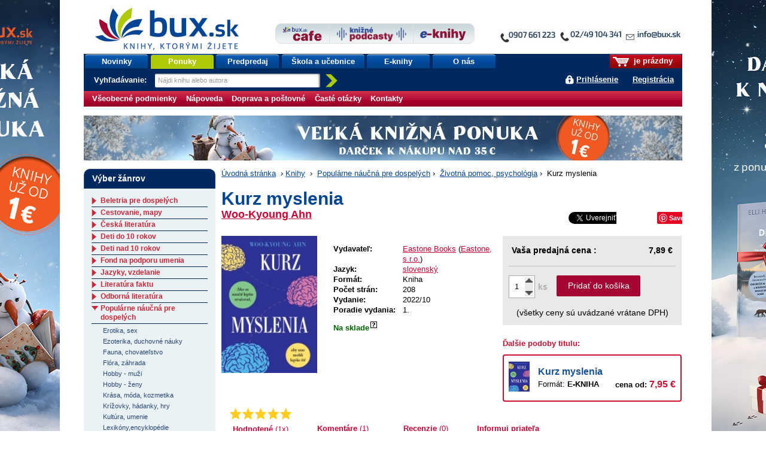

--- FILE ---
content_type: text/html;charset=utf-8
request_url: https://www.bux.sk/knihy/685295-kurz-myslenia.html?ikmeno=Novinky_v_zanri&ikmiesto=crosseling
body_size: 87722
content:
<!DOCTYPE html PUBLIC "-//W3C//DTD XHTML+RDFa 1.0//EN" "http://www.w3.org/MarkUp/DTD/xhtml-rdfa-1.dtd">
<html xmlns="http://www.w3.org/1999/xhtml" xmlns:fb="http://developers.facebook.com/schema/" xmlns:og="http://ogp.me/ns#" version="XHTML+RDFa 1.0" xml:lang="sk" lang="sk">
<head>
	<meta http-equiv="Content-Type" content="text/html; charset=UTF-8" />
	<meta http-equiv="Content-Language" content="sk" />
	<!--
	<meta property="fb:page_id" content="ikar.sk" />
	-->
	<meta name="robots" content="index all, follow all" />

<title>Paperback:  Kurz myslenia (Woo-Kyoung Ahn) | bux.sk</title>
<meta name="description" content="Ako sa naučiť lepšie uvažovať, aby sme mohli lepšie žiť

Psychologička Woo-kyoung Ahn vysvetľuje, prečo sa tak často
mýlime vo svojom úsudku a ponúka stratégie, ako sa naučiť lepšie
rozmýšľať a na základe toho robiť lepšie rozhodnutia. Ahn ukazuje,..." />

<meta property="og:title" content="Paperback: Kurz myslenia (Woo-Kyoung Ahn) | bux.sk" />
<meta property="og:type" content="book" />
<meta property="og:url" content="https://www.bux.sk/knihy/685295-kurz-myslenia.html" />
<meta property="og:image" content="https://data.bux.sk/book/065/852/0658526/large-kurz_myslenia.jpg" />

<link rel="stylesheet" href="/static/8698-1-PUBLIC/none/styles/screen.css?_linkv=1728555016133" type="text/css" media="screen" />
<link rel="stylesheet" href="/static/8698-1-PUBLIC/none/styles/fancybox.css?_linkv=1424694679182" type="text/css" media="screen" />
<link rel="stylesheet" href="/static/8698-1-PUBLIC/none/styles/menucool-slider-css.css?_linkv=1449227229713" type="text/css" media="screen" />
<!--[if IE 6]><link rel="stylesheet" media="screen" type="text/css" href="/public/b3/21/be/85_29045_screen_ie6.css" /><![endif]-->
<!--[if IE 7]><link rel="stylesheet" media="screen" type="text/css" href="/public/93/d0/45/87_29044_screen_ie7.css" /><![endif]-->

<link rel="stylesheet" href="/public/d3/de/26/89_11581_print.css" type="text/css" media="print" />
<link rel="stylesheet" href="/static/8698-1-PUBLIC/none/styles/carusel-showbiz.css?_linkv=1413275046155" type="text/css" media="screen" />
<link rel="stylesheet" href="/public/2e/af/a2/76961_111007_carusel_basic.css" type="text/css" media="screen" />
<link rel="stylesheet" href="/static/8698-1-PUBLIC/styles/cart-css.css?_linkv=1643708142309" type="text/css" media="screen" />



<link rel="icon" href="/favicon.ico" type="image/x-icon" />
	<link rel="shortcut icon" href="/favicon.ico" />
	<link rel="alternate" type="application/rss+xml" title="Novinky na bux.sk" href="https://www.bux.sk/knihy/index.rss" />

<link rel="canonical" href="https://www.bux.sk/knihy/685295-kurz-myslenia.html" />
<!-- Dognet script (EMG97571) start -->
<script type="text/javascript" id="pap_x2s6df8d" src="https://login.dognet.sk/scripts/fj27g82d"></script>
<script type="text/javascript">
PostAffTracker.setAccountId('9cbab61c');
try {
PostAffTracker.track();
} catch (err) { }
</script>
<!-- Dognet script (EMG97571) end -->

<!-- Google Tag Manager -->
<script>(function(w,d,s,l,i){w[l]=w[l]||[];w[l].push({'gtm.start':
new Date().getTime(),event:'gtm.js'});var f=d.getElementsByTagName(s)[0],
j=d.createElement(s),dl=l!='dataLayer'?'&l='+l:'';j.async=true;j.src=
'https://www.googletagmanager.com/gtm.js?id='+i+dl;f.parentNode.insertBefore(j,f);
})(window,document,'script','gtm1dataLayer','GTM-53DVQSD');</script>
<!-- End Google Tag Manager -->

<!-- LUIGI BOX NASEPKCAVAC -->
<script async src="https://scripts.luigisbox.tech/LBX-38831.js"></script>
<!-- /LUIGI BOX NASEPKCAVAC -->


<script defer="defer" async="async" src="//d81mfvml8p5ml.cloudfront.net/x1unbdxu.js"></script>



</head>
<body      data-bg-url="/uputavky/zima-2026/" style="background:url('/public/9b/11/9a/193316_225330_pozadie.jpg') fixed repeat-x center top">
<!-- Google Tag Manager -->
<noscript><iframe src="https://www.googletagmanager.com/ns.html?id=GTM-53DVQSD"
height="0" width="0" style="display:none;visibility:hidden"></iframe></noscript>
<!-- End Google Tag Manager (noscript) --><script type="text/javascript"><!--//--><![CDATA[//><!--
document.body.className = ' loading';
var data = {}, ui = {}, todo = [], xlat = {};
 window.zsContainer = [];
 window.actualDeliveryType = window.actualDeliveryType || "";
 window.map = [];
//--><!]]></script>

<script type="text/javascript" src="//www.googleadservices.com/pagead/conversion.js">
</script>
<noscript>
<div style="display:inline;">
<img height="1" width="1" style="border-style:none;" alt="" src="//googleads.g.doubleclick.net/pagead/viewthroughconversion/969402007/?value=0&amp;guid=ON&amp;script=0"/>
</div>

</noscript>
<div class="page_wrapper">
<div id="page">

	

	<div id="site-name"><strong>bux.sk<br /> knihy, ktorými žijete</strong></div>
	<a id="hp-link" href="/"><strong>Úvodná stránka</strong><span></span></a>
<a id="media-club-link" title="Neprehliadnite" href="/dorucenie-pocas-vianoc/">
<img src="/file/156173/kontakto_janka.jpg" alt="Neprehliadnite">
</a>
<hr />
<ul id="micronav">
	<li><a href="#main">Prejsť na obsah</a></li>
	<li><a href="#search">Jednoduché vyhľadávanie</a></li>
</ul>
<ul id="user">

<li id="cart-info"><span><span><a id="cart-icon" href="/uzivatel/kosik/"><img src="/public/fa/fd/73/65486_90286_kosik.png" /></a> je prázdny</span></span></li>
<li id="login-link">
<a href="#login" id="login-toggle">Prihlásiť sa</a>
		<a href="/registracia/">Registrácia</a>
</li>
</ul>
<div id="nav">
	<ul class="navTabs"><li class="id_1368 "><a  href="/knihy/novinky/">Novinky</a></li><li class="id_54411 highlight "><a  href="/knihy/akcie/aktualne-platne-akcie.html">Ponuky</a></li><li class="id_54352 "><a  href="/knihy/predobjednavky/">Predpredaj</a></li><li class="id_120185 "><a  href="/uputavky/ponukaskola/">Škola a učebnice</a></li><li class="id_116137 "><a  href="/e-knihy/zanre/?eTitles=1">E-knihy</a></li><li class="id_112752 last "><a  href="/o-nas/">O nás</a></li></ul>
<form id="search" method="get" action="/knihy/vyhladavanie/index$400.html"><div><label for="s-query">Vyhľadávanie: </label><input id="s-query" type="text" class="placeholder" name="fulltext" title="Nájdi knihu alebo autora" /><input id="s-submit" type="image" src="/public/d4/7c/7d/69_91545_search_go_v2.png" alt="Hľadaj" />
<input type="hidden" name="ord" value="DATE-true" />
<input type="hidden" name="minAmount" value="LAST" /></div></form>
<script type="text/javascript"><!--//--><![CDATA[//><!--
data.searchAutocomplete = "/knihy/vyhladavanie/index.json";
//--><!]]></script></div>
<div id="top-tabs" class="smaller-left">
<a id="cafe-link-bux" class="topTab left" href="http://www.buxcafe.sk"><img src="/public/2f/52/e2/54357_176635_BuxCafe.png" alt="Buxcafe" width="506" height="192" title="Buxcafe" /></a>
	<a id="podcast-link-bux" class="topTab center topTab__w-text" href="https://podcast.kniznykompas.sk/" target="_blank"><img src="/public/1a/c0/9a/120059_176633_KniznePodcasty.png" alt="Knižné podcasty" width="966" height="211" title="Knižné podcasty" /></a>
	<a id="ibux-link-bux" class="topTab right" href="/e-knihy/zanre/" ><img src="/public/54/6d/a/59551_176636_E_knihy.png" alt="Eknihy na Bux.sk" width="588" height="158" title="Eknihy na Bux.sk" /></a>
</div>

<hr />
<hr />
<form id="login" action="/knihy/685295-kurz-myslenia$151-login.html" method="post">

<div>
		<label for="login-id">E-mail alebo zákaznícke číslo:</label><br />
		<input name="loginId" id="login-id" value="" class="text-input required" type="text" />
	</div>
	<div>
		<label for="passwd">Heslo:</label><br />
		<input name="passwd" id="passwd" class="text-input required" type="password" />
	</div>
	<div>
		<button type="submit" class="btn"><span>OK</span></button>
<input type="hidden" name="url" value="141BDE012039FD2E03868A0C5E488551CB65748AF9452E25A87D6C6B6F8A2AE97A3EF8BFB1E869D0CB81FC64B1444EA9C8542946B8382AD86623843E" />
		<input type="hidden" name="assetId" value="1685295" />
	</div>
	<ul>
		<li><a href="/registracia/zabudnute-heslo/">Zabudli ste heslo?</a></li>

		
		<!--[if lte IE 6]><li><a href="/napoveda/">Čo je výstraha zabezpečenia?</a></li><![endif]-->
	</ul>
</form><hr />
<div id="subnav" class="knizni-klub-menu-hack">
	<ul>
<li class="prvek_0"><a href="/napoveda/ako-nakupovat/obchodne-podmienky.html">Všeobecné podmienky </a></li>
<li class="prvek_1"><a href="/napoveda/">Nápoveda</a></li>
<li class="prvek_2"><a href="/napoveda/ako-nakupovat/vsetko-o-doprave-tovaru.html">Doprava a poštovné</a></li>
<li class="prvek_3"><a href="/napoveda/ako-nakupovat/casto-kladene-otazky.html">Časté otázky</a></li>
<li class="last prvek_4"><a href="/kontakty/">Kontakty</a></li>
</ul>
</div>

<hr />
<div id="top-banner-custom" class="top-banner-custom-other" style="height:75px;"></div>	
	<script type="text/javascript"><!--
	var rotator =
	[
  "<a href=\"https://www.bux.sk/knihy/823036-aky-mate-sen.html\"><img src=\"https://www.ikar.sk/upload/bux/1000akymate.jpg\" width=\"1000\" height=\"75\" alt=\"TIP NA KNIHU\" title=\"TIP NA NOVINKU\" border=\"0\"></a>",
  "<a href=\"https://www.bux.sk/knihy/823030-dcera-polnych-kvetov.html\"><img src=\"https://www.ikar.sk/upload/bux/1000dcera.jpg\" width=\"1000\" height=\"75\" alt=\"TIP NA KNIHU\" title=\"TIP NA NOVINKU\" border=\"0\"></a>",
  "<a href=\"https://www.bux.sk/knihy/797541-katova-dcera.html\"><img src=\"https://www.ikar.sk/upload/bux/1000katova.png\" width=\"1000\" height=\"75\" alt=\"TIP NA KNIHU\" title=\"TIP NA NOVINKU\" border=\"0\"></a>",
  "<a href=\"https://www.bux.sk/knihy/738055-mistborn-hrdina-vekov.html\"><img src=\"https://www.ikar.sk/upload/bux/1000mistborn3.jpg\" width=\"1000\" height=\"75\" alt=\"TIP NA KNIHU\" title=\"TIP NA NOVINKU\" border=\"0\"></a>",
  "<a href=\"https://www.bux.sk/knihy/738055-mistborn-hrdina-vekov.html\"><img src=\"https://www.ikar.sk/upload/bux/1000mistborn3.jpg\" width=\"1000\" height=\"75\" alt=\"TIP NA KNIHU\" title=\"TIP NA NOVINKU\" border=\"0\"></a>",
  "<a href=\"https://www.bux.sk/knihy/806103-acko-za-lasku.html\"><img src=\"https://www.ikar.sk/upload/bux/1000acko.png\" width=\"1000\" height=\"75\" alt=\"TIP NA KNIHU\" title=\"TIP NA NOVINKU\" border=\"0\"></a>",
  "<a href=\"https://www.bux.sk/knihy/806103-acko-za-lasku.html\"><img src=\"https://www.ikar.sk/upload/bux/1000acko.png\" width=\"1000\" height=\"75\" alt=\"TIP NA KNIHU\" title=\"TIP NA NOVINKU\" border=\"0\"></a>",

  "<a href=\"https://www.bux.sk/uputavky/zima-2026/\"><img src=\"https://www.ikar.sk/upload/bux/1000zima.jpg\" width=\"1000\" height=\"75\" alt=\"TIP NA KNIHU\" title=\"TIP NA NOVINKU\" border=\"0\"></a>",
  "<a href=\"https://www.bux.sk/uputavky/zima-2026/\"><img src=\"https://www.ikar.sk/upload/bux/1000zima.jpg\" width=\"1000\" height=\"75\" alt=\"TIP NA KNIHU\" title=\"TIP NA NOVINKU\" border=\"0\"></a>",
  "<a href=\"https://www.bux.sk/uputavky/zima-2026/\"><img src=\"https://www.ikar.sk/upload/bux/1000zima.jpg\" width=\"1000\" height=\"75\" alt=\"TIP NA KNIHU\" title=\"TIP NA NOVINKU\" border=\"0\"></a>",

  "<a href=\"https://www.bux.sk/knihy/803099-s-laskou-mama.html\"><img src=\"https://www.ikar.sk/upload/bux/1000slaskou.png\" width=\"1000\" height=\"75\" alt=\"TIP NA KNIHU\" title=\"TIP NA NOVINKU\" border=\"0\"></a>",
  "<a href=\"https://www.bux.sk/knihy/804365-umenie-pretekat-fascinujuci-svet-pretekov-formuly-1.html\"><img src=\"https://www.ikar.sk/upload/bux/1000umenie.jpg\" width=\"1000\" height=\"75\" alt=\"TIP NA KNIHU\" title=\"TIP NA NOVINKU\" border=\"0\"></a>",
  "<a href=\"https://www.bux.sk/edicie/1218-smaragdove-slzy.html\"><img src=\"https://www.ikar.sk/upload/bux/1000smaragd.jpg\" width=\"1000\" height=\"75\" alt=\"TIP NA KNIHU\" title=\"TIP NA NOVINKU\" border=\"0\"></a>",
  "<a href=\"https://www.bux.sk/knihy/735681-nieco-ti-tajim.html\"><img src=\"https://www.ikar.sk/upload/bux/1000nieco.png\" width=\"1000\" height=\"75\" alt=\"TIP NA KNIHU\" title=\"TIP NA NOVINKU\" border=\"0\"></a>",
  "<a href=\"https://www.bux.sk/knihy/803699-svet-zien.html\"><img src=\"https://www.ikar.sk/upload/bux/1000zien.jpg\" width=\"1000\" height=\"75\" alt=\"TIP NA KNIHU\" title=\"TIP NA NOVINKU\" border=\"0\"></a>",
  "<a href=\"https://www.bux.sk/knihy/802929-ticha-rebelka-timrava.html\"><img src=\"https://www.ikar.sk/upload/bux/1000timrava.png\" width=\"1000\" height=\"75\" alt=\"TIP NA KNIHU\" title=\"TIP NA NOVINKU\" border=\"0\"></a>",
  "<a href=\"https://www.bux.sk/knihy/781767-azraelova-kniha.html\"><img src=\"https://www.ikar.sk/upload/bux/1000azrael.png\" width=\"1000\" height=\"75\" alt=\"TIP NA KNIHU\" title=\"TIP NA NOVINKU\" border=\"0\"></a>",
  "<a href=\"https://www.bux.sk/knihy/771087-kde-bolo-tam-nebolo-a-nie-raz.html\"><img src=\"https://www.ikar.sk/upload/bux/1000kdebolo.png\" width=\"1000\" height=\"75\" alt=\"TIP NA KNIHU\" title=\"TIP NA NOVINKU\" border=\"0\"></a>",
  "<a href=\"https://www.bux.sk/knihy/811059-kylandov-dar.html\"><img src=\"https://www.ikar.sk/upload/bux/1000kyland.png\" width=\"1000\" height=\"75\" alt=\"TIP NA KNIHU\" title=\"TIP NA NOVINKU\" border=\"0\"></a>",
  "<a href=\"https://www.bux.sk/knihy/818456-zelena-mila-specialne-vydanie.html\"><img src=\"https://www.ikar.sk/upload/bux/1000zelena.png\" width=\"1000\" height=\"75\" alt=\"TIP NA KNIHU\" title=\"TIP NA NOVINKU\" border=\"0\"></a>",

  "<a href=\"https://www.bux.sk/knihy/787347-dokonali-neznami.html\"><img src=\"https://www.ikar.sk/upload/bux/1000neznami.jpg\" width=\"1000\" height=\"75\" alt=\"TIP NA KNIHU\" title=\"TIP NA NOVINKU\" border=\"0\"></a>",
  "<a href=\"https://www.bux.sk/knihy/667413-o-rodicovani.html\"><img src=\"https://www.ikar.sk/upload/bux/1000rodicovanie.png\" width=\"1000\" height=\"75\" alt=\"TIP NA KNIHU\" title=\"TIP NA NOVINKU\" border=\"0\"></a>",
  "<a href=\"https://www.bux.sk/knihy/808805-vnutorna-zalezitost.html\"><img src=\"https://www.ikar.sk/upload/bux/1000silva.jpg\" width=\"1000\" height=\"75\" alt=\"TIP NA KNIHU\" title=\"TIP NA NOVINKU\" border=\"0\"></a>",

  "<a href=\"https://www.bux.sk/knihy/794655-x9-november.html\"><img src=\"https://www.ikar.sk/upload/bux/10009.jpg\" width=\"1000\" height=\"75\" alt=\"TIP NA KNIHU\" title=\"TIP NA NOVINKU\" border=\"0\"></a>",
  "<a href=\"https://www.bux.sk/uputavky/poslednekusy/\"><img src=\"https://www.ikar.sk/upload/bux/1000last.jpg\" width=\"1000\" height=\"75\" alt=\"TIP NA KNIHU\" title=\"TIP NA NOVINKU\" border=\"0\"></a>",
  "<a href=\"https://www.bux.sk/uputavky/podpisane-knihy/\"><img src=\"https://www.ikar.sk/upload/bux/1000podpisane.jpg\" width=\"1000\" height=\"75\" alt=\"TIP NA KNIHU\" title=\"TIP NA NOVINKU\" border=\"0\"></a>"
	]
	randomNumber = Math.random()
	var show_rotator = rotator[Math.floor(randomNumber * rotator.length)];
	var banner = document.getElementById("top-banner-custom");
	banner.innerHTML = show_rotator;
	
	// -->

</script>
	<noscript>
	</noscript>
<!--

27



  	// --><hr />
<div id="main" class="g-hc">
	<div class="g-hri g-hc g-3-x-longer">

<div id="breadcrumbs"><a href="/">Úvodná stránka</a>
			<span>&nbsp;›&nbsp;</span><a href="/zanre/">Knihy</a>
			
			<span>&nbsp;›&nbsp;</span>

<a href="/zanre/107-popularne-naucna-pre-dospelych.html" >Populárne náučná pre dospelých</a>&nbsp;›&nbsp;
<a href="/zanre/121-zivotna-pomoc-psychologia.html" >Životná pomoc, psychológia</a>&nbsp;›&nbsp;
Kurz myslenia</div>
<div class="book" itemscope itemtype="http://schema.org/Book">
<div class="title-header">
		<h1 itemprop="name">Kurz myslenia</h1>
		<div class="title-header__author">
			<div class="title-header__author__content">
					<div class="author"><a href="/autori/144887-woo-kyoung-ahn.html"><span itemprop="author" itemscope itemtype="http://schema.org/Person"><span itemprop="name">Woo-Kyoung Ahn</span></span></a></div>
					<div class="author"></div>
			</div>
			<div class="title-header__author__social">
<div style="width: 400px;float: left;margin: 0px 0 0 5px;">
<span style="overflow:hidden; width: 130px; height:21px; display:inline-block;">
<div id="fb-root"></div><script src="https://connect.facebook.net/sk_SK/all.js#appId=136275393126700&amp;xfbml=1"></script><fb:like href="https://www.bux.sk/knihy/685295-kurz-myslenia.html?utm_source=facebook&utm_medium=likebutton&utm_campaign=fblike" send="false" layout="button_count" width="120" show_faces="false" font="arial"></fb:like>
</span>
<span style="overflow:hidden; width: 80px; height:21px; display:inline-block;">
<a href="//twitter.com/share" class="twitter-share-button" data-via="buxsk" data-lang="sk">Tweet</a>
<script>!function(d,s,id){var js,fjs=d.getElementsByTagName(s)[0];if(!d.getElementById(id)){js=d.createElement(s);js.id=id;js.src="//platform.twitter.com/widgets.js";fjs.parentNode.insertBefore(js,fjs);}}(document,"script","twitter-wjs");</script>
</span>
<span style="overflow:hidden; width: 60px; height:21px; display:inline-block;">
<!-- Umístěte tuto značku na místo, kde se má widget tlačítko +1 zobrazit. -->
<div class="g-plusone" data-size="medium"></div>
<!-- Umístěte tuto značku za poslední značku tlačítko +1. -->
<script type="text/javascript">
window.___gcfg = {lang: 'sk'};

(function() {
var po = document.createElement('script'); po.type = 'text/javascript'; po.async = true;
po.src = '//apis.google.com/js/plusone.js';
var s = document.getElementsByTagName('script')[0]; s.parentNode.insertBefore(po, s);
})();
</script>
</span>
<span style="overflow:hidden; width: 80px; height:21px; display:inline-block;">
<a href="//www.pinterest.com/pin/create/button/?url=https://www.bux.sk/knihy/685295-kurz-myslenia.html&description=Next%20stop%3A%20Pinterest" data-pin-do="buttonPin" data-pin-config="none"></a>
<!-- Please call pinit.js only once per page -->
<script type="text/javascript" async src="//assets.pinterest.com/js/pinit.js"></script>
</span>
</div>
<div class="reset"></div></div>
		</div>
  </div>


	<div class="overview">
<div class="illu">
			<a href="https://data.bux.sk/book/065/852/0658526/large-kurz_myslenia.jpg" title="Zobraziť obálku titulu Kurz myslenia" class="ltb-image">

	<img width="160" itemprop="image" src="https://data.bux.sk/book/065/852/0658526/medium-kurz_myslenia.jpg" alt="" />
</a>
			<a href="#additional-info--content--ukazka" onclick="location.href='#additional-info--content--stranky'"><img id="illu-anchorLink" src="/public/17/60/3/109238_160764_book_icon.png" height="20"/>ZOBRAZIŤ UKÁŽKU</a>
</div>

<div class="information-box">
<div class="data-table">
    <table id="title-info"><tbody>
        <tr class="new-group" itemprop="publisher" itemscope itemtype="http://schema.org/Organization"><th nowrap="nowrap">Vydavateľ:</th><td colspan="2" itemprop="name">
<a href="/knihy/vyhladavanie/index$400.html?publisherMark=Eastone Books">Eastone Books</a>
					(<a href="/knihy/vyhladavanie/index$400.html?publisherVid=681">Eastone, s.r.o.</a>)
					</td></tr>
        
        
<tr>
                    <th nowrap="nowrap">Jazyk:</th>
                    <td colspan="2">

	<a href="/knihy/vyhladavanie/index$400.html?language=SLO">slovenský</a>
</td>
                </tr>       
<tr><th nowrap="nowrap">Formát:</th><td colspan="2">Kniha</td></tr>
<tr><th nowrap="nowrap">Počet strán:</th><td colspan="2">208</td></tr>
<tr itemprop="datePublished" content= "2022-10-10"><th nowrap="nowrap">Vydanie:</th><td colspan="2">2022/10</td></tr>
        <tr><th nowrap="nowrap">Poradie vydania:</th><td colspan="2">1.</td></tr>

 <tr class="new-group"><td colspan="3" class="align-center">
            <div id="availability-click" style="font-weight:bold;">
<div class="red availability-click relative" style="font-weight:bold;">
<strong class="green">
Na sklade<span class="qmark">&nbsp;</span>
				</strong>
<div class="availability-content box">
	<span class="headline">Informácie o dostupnosti</span>
	<div class="inner-content">
<p id="change">Posledná zmena: <strong>23.01.2026 04:11</strong></p>
	</div>
</div>
</div>
<script type="text/javascript">
		todo[todo.length] = function() { 
			$(document).ready(function($){
				$('.availability-click').hover(function(e){
					var offset = $(this).parent().offset();
					var x = e.pageX - offset.left;
					var content = $(this).find('.availability-content');

		
					content.css("left", 50+ "px");
					
					content.stop(true, true);
					content.delay(200).fadeIn("fast");
 				},function(){
					var content = $(this).find('.availability-content');
					content.stop(true, true);
					content.fadeOut("fast");
 				});
			});
		};
</script>
</div>
        </td></tr>
</tbody></table>
    <table class="banner-table">
</table>
    

</div>

<div id="priceBuyBox">
<div class="inner-content">

	  <table>
<tr class="your-price">

<th nowrap="nowrap">Vaša predajná cena
					:</th>
				<td colspan="2" class="align-right">7,89&nbsp;€ </td>
</tr>				 
<tr id="buyContainer">
					<td colspan="3">
						<div class="amount-box">
						
<input type="text" maxlength="2" name="productAmount" value="1" class="productAmount">
							<div class="arrows">
								<div class="arrows-in">
									<span class="up"></span>
									<span class="down"></span>
							    </div>
							</div>
							<span class="pices">ks</span> 
						
<a id="basketButton" href="/uzivatel/kosik/685295-kurz-myslenia$369-add.html?actualAmount=1" data-ids="1685295" data-title-number="0658526" data-name="Kurz myslenia" data-type="product" data-price="7,89" class="title-detail ajax-cart">Pridať do košíka</a>
</div>
					</td>
			</tr>
			<tr><td colspan="3" class="align-center">(všetky ceny sú uvádzané vrátane DPH)</td></tr>
</td></tr>
		</table>
	</div>
</div>
<div class="book-variants">
		<div class="book-variants__headline red bold">Ďalšie podoby titulu:</div>
		<div class="book-variants__content">	

<div class="book-variants__item">
			<div class="book-variants__thumbnail"><a href="/knihy/755393-kurz-myslenia.html"><img src="https://nimda.dibuk.eu/data/8080/172/QTyskP1701461808.jpg"></a></div>
			<div class="book-variants__details">
				<div class="book-variants__title"><a class="blue" href="/knihy/755393-kurz-myslenia.html">Kurz myslenia</a></div>
				<div class="book-variants__format">
					Formát: <strong>E-KNIHA</strong>
					
				</div>
				<div class="book-variants__price">cena od: <span class="book-variants__price-value red">7,95 &euro;</span></div>
			</div>
		</div>
</div>
	</div>	
	</div>

<div class="information-anchors">
	<ul class="information-anchors__content">
<li id="rating__link">

<form itemprop="aggregateRating" itemscope itemtype="http://schema.org/AggregateRating" class="rating clickable-rating" method="post" action="/knihy/685295-kurz-myslenia$444.html">
	<div class="rating-stars-box">
		<div class="r-avg" title="Priemer: 5.0 &ndash; vrelo odporúčam">Priemer: <span itemprop="ratingValue">5.0</span><span class="r-base"></span><span class="r-index" style="width:100%"></span><span class="r-pointer"></span></div>
		<div class="r-count"><a href="#additional-info--content--komentare" title="Odkaz na hodnocení" ><strong>Hodnotené</strong><span itemprop="reviewCount"> (1x)</span> </a></div>
	</div>
	<div class="r-action">
		<select name="rating" id="fc-rating"><option value="">vaše hodnotenie</option><option value="1">som sklamaný(á)</option><option value="2">neoslovila ma</option><option value="3">priemerná kniha</option><option value="4">príjemné čítanie</option><option value="5">vrelo odporúčam</option></select><button class="btn" type="submit"><span>Hodnotiť</span></button>
		<input type="hidden" name="titleVid" value="685295" />
	</div>
</form>

<script type="text/javascript"><!--//--><![CDATA[//><!--
todo[todo.length] = function() {
	$('.clickable-rating').each(function() {
		var t = false;
		var avg = $(this).find('.r-avg');
		var i = $(this).find('.r-index');
		var p = $(this).find('.r-pointer');
		var action = $(this).find('.r-action').hide();
		action.find('option').slice(1).each(function() {
			var a = $('<a title="' + $(this).text() + '" class="r-' + $(this).attr('value') + ' ajax" href="?rating=' + $(this).attr('value') + '"></a>');
			avg.append(a);
			a.data('rating', $(this).attr('value'));
			a.mouseover(function() {
				if (t) { window.clearTimeout(t); t = false; }
				i.hide();
				p.css({width: ($(this).data('rating') * 100 / 5) + '%'}).show();
			}).mouseout(function() {
				if (t) { window.clearTimeout(t); }
				t = window.setTimeout(function() {
					p.hide();
					i.show();
				}, 250);
			});
		});
	});
}
//--><!]]></script></li>
		<li id="comment__link">
 
<a href="#additional-info--content--komentare" title="Komentáře" data-comment-count="1"><strong>Komentáre</strong><span> (1)</span></a></li>
		<li id="recension__link">
<span class="anchor"><strong>Recenzie</strong><span> (0)</span></span>
</li>
<li><a href="https://www.bux.sk/knihy/zaslat-odkaz-emailom/?assetId=1685295" class="ajax"><strong>Informuj priateľa</strong></a></li>
</ul>
</div><script type="text/javascript">
		todo[todo.length] = function() { 
			$(document).ready(function($){
			
			    var amountBox = $('.amount-box');
			    var amountInput = $('#buyContainer .productAmount');
				var upButton = $('#buyContainer .arrows .up');
				var arrowsCover = $('#buyContainer .arrows');
				var downButton = $('#buyContainer .arrows .down');
				var basketButton = $('#buyContainer #basketButton');
				var maxVal = 10;
				var minVal = 1;
				var startFunc;
				
				if (amountBox.length) {
					startFunc = true;
				} else {
					startFunc = false;
				}
				
				if(startFunc) {
					arrowClass();
					addParmAmout();
					inputChange();
					changeOnEnter();
					onBlur();
				}
				
				upButton.click(function(){
					chackAmount('up');
					addParmAmout();
				})
				
				downButton.click(function(){
					chackAmount('down'); 
					addParmAmout();
				})
				
				/* zmena hodnot po zadani rucne a stlaceni klavesy enter */
				
				function changeOnEnter() {
					amountInput.keypress(function(e){
					    if(e.which == 13) {
							checkifIsInRange();
							addParmAmout();
							arrowClass();
						}
					})
				}
				
				function inputChange() {
					amountInput.change(function(e){
						checkifIsNumber();
					})
				}
				
				/* funkce skontroluje jestli je cislo v rozsahu */
				
				function checkifIsInRange() {
					if (amountInput.val() > 0 && amountInput.val() <= maxVal) {
					  addParmAmout();
					} else {
						amountInput.val(minVal);
					}
				}
				
				/* funkce pro kontrolu jestli jsem zadal cislo pokud ne nastavy 1 */
				
				function checkifIsNumber() {
					var inputVal = amountInput.val();
					
					if (!isNaN(inputVal)) {
					   checkifIsInRange();
					} else {
					   amountInput.val(minVal);
					}
				}
				
				/* fukce nstavi aktualni hodnotu poctu kusu buttonu po straceni focusu */
				
				function onBlur() {
					amountInput.blur(function(){
						addParmAmout();
						arrowClass();
					})
				}
				
				/* pridani class pokud uz nejde pridavat nebo odebirat */
				
				function arrowClass(){
					switch(amountInput.val()){
						case minVal:
						$('span',arrowsCover).removeClass('disabled');
						downButton.addClass('disabled');
						break;
						case maxVal:
						$('span',arrowsCover).removeClass('disabled');
						upButton.addClass('disabled');
						break;
						default:
						$('span',arrowsCover).removeClass('disabled');
					}
				}
				
				/* kontrola jestli je pocet v rozmezi min - max */
				
				function chackAmount(button){
				    var actualAmount = amountInput.val();
				    
					if(button == "up") {
						if(actualAmount < maxVal) {
							increaseAmount(actualAmount);
						}
					}
					else if (button == "down") {
						if(actualAmount > minVal) {
							decreaseAmount(actualAmount);
						}
					}
					arrowClass();
				}
				
				/* zviseni poctu o 1 */
				
				function increaseAmount(amount){
					var actualAmount = parseInt(amount);
					amountInput.val(actualAmount + 1);
				}
				
				/* znizeni poctu o 1 */
				
				function decreaseAmount(amount){
					var actualAmount = parseInt(amount);
					amountInput.val(actualAmount - 1);
				}
				
				/* pridani parametru s poctom kusu do url */
				
				function addParmAmout() {
					var actualAmount = amountInput.val();
					var origLink = basketButton.attr('href');
					var regLink = origLink.split("?");
					var regLinkPar = regLink[1].split("=");
					var newLink = regLink[0] + "?" + regLinkPar[0] + "=" + actualAmount;
					basketButton.attr('href',newLink);
				}
				
			});
		};
</script></div>



	
<div id="additional-info">
<div class="additional-info--content" id="additional-info--content--default">


	<h3>Obsah knihy: Kurz myslenia</h3>
<p>Ako sa naučiť lepšie uvažovať, aby sme mohli lepšie žiť</p>
<p>Psychologička Woo-kyoung Ahn vysvetľuje, prečo sa tak často<br />
mýlime vo svojom úsudku a ponúka stratégie, ako sa naučiť lepšie<br />
rozmýšľať a na základe toho robiť lepšie rozhodnutia. Ahn ukazuje,<br />
že „nedostatky v myslení“ sú príčinou mnohých problémov, ktoré<br />
sa týkajú tak jednotlivcov, ako aj najzávažnejších celospoločenských<br />
záležitostí, a svoje poznatky prezentuje podmanivým, ľahko<br />
čitateľným spôsobom, pričom využíva zábavné príbehy z popkultúry,<br />
anekdoty z vlastného života a názorné príklady z histórie<br />
i súčasnosti.<br />
Kniha Kurz myslenia ide oveľa ďalej ako iné knihy na túto tému,<br />
pretože ukazuje, ako tým, že si lepšie uvedomíme svoje skreslené<br />
úsudky, môžeme zlepšiť nielen vlastný každodenný život, ale aj<br />
životy ľudí okolo nás. Jednoducho, je to kniha, ktorú by si mal<br />
prečítať každý, kto sa chce naučiť lepšie myslieť – a lepšie žiť.</p></div>
<div class="additional-info--content " id="additional-info--content--popis">
<div id="specification-content" class="specification-box ">
	<h3>Detaily o knihe</h3>
	<div class="inner-content">
		<p><strong>Názov:</strong> Kurz myslenia</p>
<p><strong>Objednávací kód</strong> NA658526</p>
		<div class="popis-detail-more hidden">
			<p><strong>Autor:</strong> <a href="/autori/144887-woo-kyoung-ahn.html"><span itemprop="author" itemscope itemtype="http://schema.org/Person"><span itemprop="name">Woo-Kyoung Ahn</span></span></a></p>
<p><strong>Produkt je zaradený do žánrov:</strong></p><ul><li><a href="/zanre/107-popularne-naucna-pre-dospelych.html"><span itemprop="genre">Populárne náučná pre dospelých</span></a> › <a href="/zanre/121-zivotna-pomoc-psychologia.html"><span itemprop="genre">Životná pomoc, psychológia</span></a></li>
</ul>
			<p><strong>ISBN:</strong> <span itemprop="isbn">978-80-8109-443-9</span></p>
			<p><strong>EAN:</strong> 9788081094439</p>
		    <p><strong itemprop="datePublished" content= "2022-10-10">Rok a mesiac vydania:</strong> <span>2022/10</span></p>
			<p><strong>Počet strán:</strong> <span itemprop="numberOfPages">208</span></p>
			<p><strong>Väzba:</strong> <span>Paperback</span></p>
<p><strong>Formát, hmotnosť:</strong> <span>146&nbsp;&times;&nbsp;203&nbsp;mm, 268&nbsp;g</span></p>
</div>
		<a href="#" data-link="popis-detail-more" class="link-more link-more-data"><span class="link-text__short">Zobraziť podrobnú špecifikáciu</span><span class="link-text__more hidden">Skryť podrobnú špecifikáciu</span><span class="link-icon"></span></a>
	</div>
</div></div>
	  <div class="additional-info--content">
</div>
			

<div class="additional-info--content no-top-padding" id="additional-info--content--komentare" data-items="5">
<h3>Hodnotenie čitateľov</h3>
<div class="comment parent">
	<h4>Kurz myslenia <span class="normal-weight">(Mária Takáčová | <b>neoverený nákup</b>, 29.10.2022)</span> <a href="/knihy/685295-kurz-myslenia.html?show=komentare&amp;commentId=45825#post-comment-form">Odpovedať</a></h4>
	<div class="comment-box">
<div class="rating"><div class="r-avg" title="vrelo odporúčam">vrelo odporúčam<span class="r-base"></span><span class="r-index" style="width:100%"></span></div></div>
<div>Čerstvá novinka medzi knihami o kritickom a racionálnom myslení. Profesorka psychológie na Yaleovej univerzite Woo-Kyoung Ahn knižne spracovala tému, ktorú vyučuje svojich študentov v rámci kurzu „Myslenie“. Kniha sa číta ľahko, je napísaná populárno-náučným štýlom a má ďaleko od syláb, aké môžete poznať zo slovenských vysokých škôl. Autorka v nej zhromaždila množstvo zaujímavých štúdií, zistení a informácií z oblasti behaviorálnej psychológie, aby čitateľom ukázala, ako sa naučiť lepšie rozmýšľať a na základe toho robiť lepšie rozhodnutia. V knihe opisuje rôzne omyly a skreslenia v myslení, s ktorými sa stretávame v bežnom živote a ktoré nás denno-denne ovplyvňujú bez toho, aby sme si to uvedomovali. Ak sa zaujímate o  témy behaviorálnej psychológie, mnohé informácie vám budú známe, no dozviete sa aj množstvo nových informácií a stretnete sa s novými pohľadmi a názormi, ktoré vám môžu v budúcnosti pomôcť pri rozhodovaní.</div>
	</div>
</div><h3 class="para-t-margin">Pridajte svoj komentár</h3>
<form method="post" action="/knihy/685295-kurz-myslenia$444.html#additional-info" id="post-comment-form">
<table class="simple-form">
<tr><th><label for="c-headline">Nadpis</label></th><td><input id="c-headline" type="text" name="headline" value="" class="text-input required" /></td></tr>
<tr><th><label for="c-rating">Vaše hodnotenie</label></th><td><select name="rating" id="c-rating">
	<option value="">-- zvolte hodnotenie --</option>
<option value="5">vrelo odporúčam</option>
<option value="4">príjemné čítanie</option>
<option value="3">priemerná kniha</option>
<option value="2">neoslovila ma</option>
<option value="1">som sklamaný(á)</option>
</select></td></tr>
<tr class="humans-tr"><th><label for="humans" class="humans">Human check: Leave this field empty</label></th><td><input type="text" name="antirobot" id="humans" class="humans" /></td></tr>
<tr><th><label for="c-comment">Komentár</label></th><td><textarea id="c-comment" name="comment" cols="40" rows="5"></textarea></td></tr>
<tr><th><label for="c-userName">Vaše meno</label></th><td><input id="c-userName" type="text" name="userName" value="" class="text-input required" /></td></tr>
<tr><th><label for="c-userEmail">E-mail</label><br /> <small>(nebude zverejnený)</small></th><td><input id="c-userEmail" type="text" name="userEmail" value="" class="text-input validate-email required" /></td></tr>
<tr><th colspan=2><label for="antispam-answer">Kontrolná otázka:</label> Koľko dní má týždeň?</th><tr>
<tr><td colspan=2><input type='text' name='antispamQuestion' class='text-input required' id="antispam-answer"><br />V odpovedi prosím používajte iba číslice.</td></tr>
<tr>
	<th><p class="msg info"><input name="agreeProcessing" id="agreeProcessing" value="true" type="checkbox"  /></p></th>	
    <td><label for="agreeProcessing">Prečítal som si a porozumel som <a href="/napoveda/o-bux/ochrana-sukromia.html" target="_blank">zásadám spracovania a ochrany osobných údajov</a></label></td>
</tr> 
</table>
<div class="center">
	<button type="submit" class="btn"><span>Odoslať</span></button>
	<input type="hidden" name="titleVid" value="685295" />
	<input type="hidden" name="show" value="komentare" />
	<input type="hidden" name="anchor" value="additional-info" />
</div>
</form>
<style>
.humans-tr {display: none}
</style></div>
<script type="text/javascript"><!--//--><![CDATA[//><!--
todo[todo.length] = function() {
	// zobrazeni vsech komentaru

	if($('#additional-info--content--komentare').length) {
	    var recensionEl = $('#additional-info--content--komentare');
		var showRecension = recensionEl.data('items'); 
		var buttonAllrecension = $('.additional-info--content--komentare--show-all');
		var buttonStatus = 0;
		
		hideElements(showRecension, recensionEl);
		
		buttonAllrecension.click(function(e){
				e.preventDefault();
				if(buttonStatus == 0) {
					$(this).toggleClass('all-on');
					$('span.part-comments', this).addClass('hidden');
					$('span.all-comments', this).removeClass('hidden');
					$('.comment.parent ', recensionEl).each(function(){
						$(this).removeClass('hidden');
						
					})
					buttonStatus = 1;
				} else {
				    hideElements(showRecension, recensionEl);
				    $('span.part-comments', this).removeClass('hidden');
					$('span.all-comments', this).addClass('hidden');
					buttonStatus = 0;
				}
		})
	}
	function hideElements(showRecension, recensionEl) {
		$('.comment.parent ', recensionEl).addClass('hidden');
		for (var i = 0; i < showRecension; i++) {
			$('.comment.parent ', recensionEl).eq(i).removeClass('hidden');
		}
	}
};
//--><!]]></script></div>
<script type="text/javascript"><!--//--><![CDATA[//><!--
todo[todo.length] = function() {
	// zobrazeni vsech recenzi
	if($('.additional-info--content--recension').length) {
	    var recensionEl = $('#additional-info--content--recension');
		var showRecension = recensionEl.data('items'); 
		var buttonAllrecension = $('.additional-info--content--recension--show-all');
		var buttonStatus = 0;

		hideElements(showRecension, recensionEl);
		
		buttonAllrecension.click(function(e){
				e.preventDefault();
				if(buttonStatus == 0) {
					$(this).toggleClass('all-on');
					$('span.part-recension', this).addClass('hidden');
					$('span.all-recension', this).removeClass('hidden');
					$('.a-item', recensionEl).each(function(){
						$(this).removeClass('hidden');
					})
					buttonStatus = 1;
				} else {
				    hideElements(showRecension, recensionEl);
				    $('span.part-recension', this).removeClass('hidden');
					$('span.all-recension', this).addClass('hidden');
					buttonStatus = 0;
				}
		})
	}
	function hideElements(showRecension, recensionEl) {
		$('.a-item', recensionEl).addClass('hidden');
		for (var i = 0; i < showRecension; i++) {
			$('.a-item', recensionEl).eq(i).removeClass('hidden');
		}
	}
};
//--><!]]></script>
<div class="related" id="same_author_titles">
   <h3>Ďalšie tituly <a href=""><a href="/autori/144887-woo-kyoung-ahn.html">autora</a>
</a>:</h3>
   <ul class="r-titles">

<li class="">


<div class="imageContainer position--relative dibukTitle">
	<a href="/knihy/755393-kurz-myslenia.html" title="Detail titulu Kurz myslenia"><div class="e-book-mark bottom--0">E-KNIHA</div>
	<img width="140" itemprop="image" src="https://nimda.dibuk.eu/data/8080/172/QTyskP1701461808.jpg" alt="" />
</a>
</div>

<div class="wrap">
	<div class="description ">
		<h2>
			<a href="/knihy/755393-kurz-myslenia.html" title="Detail titulu Kurz myslenia">Kurz myslenia</a>
		</h2>

		<div class="author"><a href="/autori/144887-woo-kyoung-ahn.html"><span itemprop="author" itemscope itemtype="http://schema.org/Person"><span itemprop="name">Woo-Kyoung Ahn</span></span></a></div>

		<div class="publisher">

	Eastone Books
</div>

</div>

	<div class="price">
<div class="priceValue">
<strong><span class="font--petit">Cena od:</span> 7,95&nbsp;&euro;&nbsp;</strong>
</div>
		<div class="buyButton">
<a href="/uzivatel/kosik/755393-kurz-myslenia$369-add.html" data-title-number="DBK114564" data-ids="1755393" data-name="Kurz myslenia" data-type="product" data-price="7,95" class="ajax-cart"><img src="/public/5f/f1/ce/71439_100454_buy_new.gif" alt="Kúpiť" width="100" height="25" /></a>
</div>
	</div>
</div>

</li></ul>
  </div>
<div class="related">
				<h3>Výber komentárov</h3>
<div class="comment">
					<h4>Kurz myslenia <span class="normal-weight">(Mária Takáčová, 29.10.2022)</span> <a href="/knihy/685295-kurz-myslenia.html?show=komentare&amp;commentId=45825#post-comment-form">Odpovedať</a></h4>
					<div>Čerstvá novinka medzi knihami o kritickom a racionálnom myslení. Profesorka psychológie na Yaleovej univerzite Woo-Kyoung Ahn knižne spracovala tému, ktorú vyučuje svojich študentov v rámci kurzu „Myslenie“. Kniha sa číta ľahko, je napísaná populárno-náučným štýlom a má ďaleko od syláb, aké môžete poznať zo slovenských vysokých škôl. Autorka v nej zhromaždila množstvo zaujímavých štúdií, zistení a informácií z oblasti behaviorálnej psychológie, aby čitateľom ukázala, ako sa naučiť lepšie rozmýšľať a na základe toho robiť lepšie rozhodnutia. V knihe opisuje rôzne omyly a skreslenia v myslení, s ktorými sa stretávame v bežnom živote a ktoré nás denno-denne ovplyvňujú bez toho, aby sme si to uvedomovali. Ak sa zaujímate o  témy behaviorálnej psychológie, mnohé informácie vám budú známe, no dozviete sa aj množstvo nových informácií a stretnete sa s novými pohľadmi a názormi, ktoré vám môžu v budúcnosti pomôcť pri rozhodovaní.</div>
				</div>
</div>
<div class="related">
				<h3>Novinky v žánri <a href="/zanre/121-zivotna-pomoc-psychologia.html">Životná pomoc, psychológia</a>:</h3>
				<ul class="r-titles">

<li class="">


<div class="imageContainer position--relative">
	<a href="/knihy/805281-vymotavac.html?ikmeno=Novinky_v_zanri&ikmiesto=crosseling" title="Detail titulu Vymotávač">
	<img width="140" itemprop="image" src="https://data.bux.sk/book/069/382/0693820/medium-vymotavac.jpg" alt="" />
</a>
</div>

<div class="wrap">
	<div class="description ">
		<h4>
			<a href="/knihy/805281-vymotavac.html?ikmeno=Novinky_v_zanri&ikmiesto=crosseling" title="Detail titulu Vymotávač">Vymotávač</a>
		</h4>

		<div class="author"><a href="/autori/57670-martin-bruncko.html"><span itemprop="author" itemscope itemtype="http://schema.org/Person"><span itemprop="name">Martin Bruncko</span></span></a></div>

		<div class="publisher">

	inspira publish..., 
2025</div>

</div>

	<div class="price">
<div class="priceValue">
<strong><span class="font--petit">Cena od:</span> 12,24&nbsp;&euro;&nbsp;</strong>
</div>
		<div class="buyButton">
<a href="/uzivatel/kosik/805281-vymotavac$369-add.html" data-title-number="0693820" data-ids="1805281" data-name="Vymotávač" data-type="product" data-price="12,24" class="ajax-cart"><img src="/public/5f/f1/ce/71439_100454_buy_new.gif" alt="Kúpiť" width="100" height="25" /></a>
</div>
	</div>
</div>

</li>
<li class="">


<div class="imageContainer position--relative">
	<a href="/knihy/800667-vnutorna-dokonalost-natrenujte-svoju-mysel-pre-mimoriadny-vykon-a-najlepsi-mozny-zivot.html?ikmeno=Novinky_v_zanri&ikmiesto=crosseling" title="Detail titulu Vnútorná dokonalosť: Natrénujte svoju myseľ pre mimoriadny výkon a najlepší možný život">
	<img width="140" itemprop="image" src="https://data.bux.sk/book/020/688/0206884/medium-vnutorna_dokonalost_natrenujte_svoju_mysel_pre_mimoriadny_vykon_a_najlepsi_mozny_zivot.jpg" alt="" />
</a>
</div>

<div class="wrap">
	<div class="description ">
		<h4>
			<a href="/knihy/800667-vnutorna-dokonalost-natrenujte-svoju-mysel-pre-mimoriadny-vykon-a-najlepsi-mozny-zivot.html?ikmeno=Novinky_v_zanri&ikmiesto=crosseling" title="Detail titulu Vnútorná dokonalosť: Natrénujte svoju myseľ pre mimoriadny výkon a najlepší možný život">Vnútorná dokonalosť: Natrénujte svoju my...</a>
		</h4>

		<div class="author"><a href="/autori/162239-jim-murphy.html"><span itemprop="author" itemscope itemtype="http://schema.org/Person"><span itemprop="name">Jim Murphy</span></span></a></div>

		<div class="publisher">

	IKAR, 
2025</div>

</div>

	<div class="price">
<div class="priceValue">
<strong><span class="font--petit">Cena od:</span> 19,67&nbsp;&euro;&nbsp;</strong>
</div>
		<div class="buyButton">
<a href="/uzivatel/kosik/800667-vnutorna-dokonalost-natrenujte-svoju-mysel-pre-mimoriadny-vykon-a-najlepsi-mozny-zivot$369-add.html" data-title-number="0206884" data-ids="1800667" data-name="Vnútorná dokonalosť: Natrénujte svoju myseľ pre mimoriadny výkon a najlepší možný život" data-type="product" data-price="19,67" class="ajax-cart"><img src="/public/5f/f1/ce/71439_100454_buy_new.gif" alt="Kúpiť" width="100" height="25" /></a>
</div>
	</div>
</div>

</li>
<li class="">


<div class="imageContainer position--relative">
	<a href="/knihy/811683-ako-vediet-vsetko.html?ikmeno=Novinky_v_zanri&ikmiesto=crosseling" title="Detail titulu Ako vedieť všetko">
	<img width="140" itemprop="image" src="https://data.bux.sk/book/069/548/0695483/medium-ako_vediet_vsetko.jpg" alt="" />
</a>
</div>

<div class="wrap">
	<div class="description ">
		<h4>
			<a href="/knihy/811683-ako-vediet-vsetko.html?ikmeno=Novinky_v_zanri&ikmiesto=crosseling" title="Detail titulu Ako vedieť všetko">Ako vedieť všetko</a>
		</h4>

		<div class="author"><a href="/autori/163579-elke-wiss.html"><span itemprop="author" itemscope itemtype="http://schema.org/Person"><span itemprop="name">Elke Wiss</span></span></a></div>

		<div class="publisher">

	Interez media, 
2025</div>

</div>

	<div class="price">
<div class="priceValue">
<strong><span class="font--petit">Cena od:</span> 13,35&nbsp;&euro;&nbsp;</strong>
</div>
		<div class="buyButton">
<a href="/uzivatel/kosik/811683-ako-vediet-vsetko$369-add.html" data-title-number="0695483" data-ids="1811683" data-name="Ako vedieť všetko" data-type="product" data-price="13,35" class="ajax-cart"><img src="/public/5f/f1/ce/71439_100454_buy_new.gif" alt="Kúpiť" width="100" height="25" /></a>
</div>
	</div>
</div>

</li></ul>
			</div>
</div>

<div class="carusel-out">
<div id="carusel-box" class="theme1">
	<ul class="titles">

<li class="">


<div class="imageContainer position--relative">
	<a href="/knihy/824338-piesen-pre-nagasaki.html" title="Detail titulu Pieseň pre Nagasaki">
	<img width="140" itemprop="image" src="https://data.bux.sk/book/069/841/0698415/medium-piesen_pre_nagasaki.jpg" alt="" />
</a>
</div>

<div class="wrap">
	<div class="description with-stickers">
		<h2>
			<a href="/knihy/824338-piesen-pre-nagasaki.html" title="Detail titulu Pieseň pre Nagasaki">Pieseň pre Nagasaki</a>
		</h2>

		<div class="author"><a href="/autori/165318-paul-glynn.html"><span itemprop="author" itemscope itemtype="http://schema.org/Person"><span itemprop="name">Paul Glynn</span></span></a></div>

		<div class="publisher">

	Nové mesto, 
2026</div>

<div class="stickers">
<div class="sticker news">NOVINKA</div>
<div class="reset"></div>
		</div>
</div>

	<div class="price">
<div class="priceValue">
<strong><span class="font--petit">Cena od:</span> 18,38&nbsp;&euro;&nbsp;</strong>
</div>
		<div class="buyButton">
<a href="/uzivatel/kosik/824338-piesen-pre-nagasaki$369-add.html" data-title-number="0698415" data-ids="1824338" data-name="Pieseň pre Nagasaki" data-type="product" data-price="18,38" class="ajax-cart"><img src="/public/5f/f1/ce/71439_100454_buy_new.gif" alt="Kúpiť" width="100" height="25" /></a>
</div>
	</div>
</div>

</li>
<li class="">


<div class="imageContainer position--relative">
	<a href="/knihy/822964-co-pocujes-na-farme-prve-zvuky-pre-babatko.html" title="Detail titulu Čo počuješ na farme? Prvé zvuky pre bábätko">
	<img width="140" itemprop="image" src="https://data.bux.sk/book/069/807/0698070/medium-co_pocujes_na_farme_prve_zvuky_pre_babatko.jpg" alt="" />
</a>
</div>

<div class="wrap">
	<div class="description with-stickers">
		<h2>
			<a href="/knihy/822964-co-pocujes-na-farme-prve-zvuky-pre-babatko.html" title="Detail titulu Čo počuješ na farme? Prvé zvuky pre bábätko">Čo počuješ na farme? Prvé zvuky pre bábä...</a>
		</h2>

		<div class="author"><a href="/autori/165104-sarah-dietz.html"><span itemprop="author" itemscope itemtype="http://schema.org/Person"><span itemprop="name">Sarah Dietz</span></span></a></div>

		<div class="publisher">

	Svojtka SK, 
2025</div>

<div class="stickers">
<div class="reset"></div>
		</div>
</div>

	<div class="price">
<div class="priceValue">
<strong><span class="font--petit">Cena od:</span> 11,92&nbsp;&euro;&nbsp;</strong>
</div>
		<div class="buyButton">
<a href="/uzivatel/kosik/822964-co-pocujes-na-farme-prve-zvuky-pre-babatko$369-add.html" data-title-number="0698070" data-ids="1822964" data-name="Čo počuješ na farme? Prvé zvuky pre bábätko" data-type="product" data-price="11,92" class="ajax-cart"><img src="/public/5f/f1/ce/71439_100454_buy_new.gif" alt="Kúpiť" width="100" height="25" /></a>
</div>
	</div>
</div>

</li>
<li class="">


<div class="imageContainer position--relative">
	<a href="/knihy/823092-nieso.html" title="Detail titulu Niešo">
	<img width="140" itemprop="image" src="https://data.bux.sk/book/069/809/0698090/medium-nieso.jpg" alt="" />
</a>
</div>

<div class="wrap">
	<div class="description with-stickers">
		<h2>
			<a href="/knihy/823092-nieso.html" title="Detail titulu Niešo">Niešo</a>
		</h2>

		<div class="author"><a href="/autori/49387-david-walliams.html"><span itemprop="author" itemscope itemtype="http://schema.org/Person"><span itemprop="name">David Walliams</span></span></a></div>

		<div class="publisher">

	Wisteria Books,..., 
2025</div>

<div class="stickers">
<div class="reset"></div>
		</div>
</div>

	<div class="price">
<div class="priceValue">
<strong><span class="font--petit">Cena od:</span> 10,46&nbsp;&euro;&nbsp;</strong>
</div>
		<div class="buyButton">
<a href="/uzivatel/kosik/823092-nieso$369-add.html" data-title-number="0698090" data-ids="1823092" data-name="Niešo" data-type="product" data-price="10,46" class="ajax-cart"><img src="/public/5f/f1/ce/71439_100454_buy_new.gif" alt="Kúpiť" width="100" height="25" /></a>
</div>
	</div>
</div>

</li>
<li class="">


<div class="imageContainer position--relative">
	<a href="/knihy/823254-zaporaci-smrti-neutecou-5.html" title="Detail titulu Záporáci smrti neutečou 5">
	<img width="140" itemprop="image" src="https://data.bux.sk/book/069/812/0698123/medium-zaporaci_smrti_neutecou_5.jpg" alt="" />
</a>
</div>

<div class="wrap">
	<div class="description with-stickers">
		<h2>
			<a href="/knihy/823254-zaporaci-smrti-neutecou-5.html" title="Detail titulu Záporáci smrti neutečou 5">Záporáci smrti neutečou 5</a>
		</h2>

		<div class="author"><a href="/autori/160921-suwol.html"><span itemprop="author" itemscope itemtype="http://schema.org/Person"><span itemprop="name">Suwol</span></span></a></div>

		<div class="publisher">

	Crew, 
2026</div>

<div class="stickers">
<div class="sticker news">NOVINKA</div>
<div class="reset"></div>
		</div>
</div>

	<div class="price">
<div class="priceValue">
<strong><span class="font--petit">Cena od:</span> 14,02&nbsp;&euro;&nbsp;</strong>
</div>
		<div class="buyButton">
<a href="/uzivatel/kosik/823254-zaporaci-smrti-neutecou-5$369-add.html" data-title-number="0698123" data-ids="1823254" data-name="Záporáci smrti neutečou 5" data-type="product" data-price="14,02" class="ajax-cart"><img src="/public/5f/f1/ce/71439_100454_buy_new.gif" alt="Kúpiť" width="100" height="25" /></a>
</div>
	</div>
</div>

</li>
<li class="">


<div class="imageContainer position--relative">
	<a href="/knihy/823232-katka-si-najde-kamaratov.html" title="Detail titulu Katka si nájde kamarátov">
	<img width="140" itemprop="image" src="https://data.bux.sk/book/069/811/0698115/medium-katka_si_najde_kamaratov.jpg" alt="" />
</a>
</div>

<div class="wrap">
	<div class="description with-stickers">
		<h2>
			<a href="/knihy/823232-katka-si-najde-kamaratov.html" title="Detail titulu Katka si nájde kamarátov">Katka si nájde kamarátov</a>
		</h2>

		<div class="author"><a href="/autori/113924-tom-percival.html"><span itemprop="author" itemscope itemtype="http://schema.org/Person"><span itemprop="name">Tom Percival</span></span></a></div>

		<div class="publisher">

	Lingea SK, 
2026</div>

<div class="stickers">
<div class="sticker news">NOVINKA</div>
<div class="reset"></div>
		</div>
</div>

	<div class="price">
<div class="priceValue">
<strong><span class="font--petit">Cena od:</span> 8,92&nbsp;&euro;&nbsp;</strong>
</div>
		<div class="buyButton">
<a href="/uzivatel/kosik/823232-katka-si-najde-kamaratov$369-add.html" data-title-number="0698115" data-ids="1823232" data-name="Katka si nájde kamarátov" data-type="product" data-price="8,92" class="ajax-cart"><img src="/public/5f/f1/ce/71439_100454_buy_new.gif" alt="Kúpiť" width="100" height="25" /></a>
</div>
	</div>
</div>

</li>
<li class="">


<div class="imageContainer position--relative">
	<a href="/knihy/784161-na-dvore-z-hmly-a-besu-na-dvore-z-trnov-a-ruzi-2.html" title="Detail titulu Na dvore z hmly a besu (Na dvore z tŕňov a ruží 2)">
	<img width="140" itemprop="image" src="https://data.bux.sk/book/068/816/0688160/medium-na_dvore_z_hmly_a_besu_na_dvore_z_trnov_a_ruzi_2.jpg" alt="" />
</a>
</div>

<div class="wrap">
	<div class="description with-stickers">
		<h2>
			<a href="/knihy/784161-na-dvore-z-hmly-a-besu-na-dvore-z-trnov-a-ruzi-2.html" title="Detail titulu Na dvore z hmly a besu (Na dvore z tŕňov a ruží 2)">Na dvore z hmly a besu (Na dvore z tŕňov...</a>
		</h2>

		<div class="author"><a href="/autori/79165-sarah-j-maas.html"><span itemprop="author" itemscope itemtype="http://schema.org/Person"><span itemprop="name">Sarah J. Maas</span></span></a></div>

		<div class="publisher">

	SLOVART, 
2024</div>

<div class="stickers">
<div class="reset"></div>
		</div>
</div>

	<div class="price">
<div class="priceValue">
<strong><span class="font--petit">Cena od:</span> 13,56&nbsp;&euro;&nbsp;</strong>
</div>
		<div class="buyButton">
<a href="/uzivatel/kosik/784161-na-dvore-z-hmly-a-besu-na-dvore-z-trnov-a-ruzi-2$369-add.html" data-title-number="0688160" data-ids="1784161" data-name="Na dvore z hmly a besu (Na dvore z tŕňov a ruží 2)" data-type="product" data-price="13,56" class="ajax-cart"><img src="/public/5f/f1/ce/71439_100454_buy_new.gif" alt="Kúpiť" width="100" height="25" /></a>
</div>
	</div>
</div>

</li>
<li class="">


<div class="imageContainer position--relative">
	<a href="/knihy/821712-sherlock-holmes-a-bohove-valky.html" title="Detail titulu Sherlock Holmes a bohové války">
	<img width="140" itemprop="image" src="https://data.bux.sk/book/069/784/0697841/medium-sherlock_holmes_a_bohove_valky.jpg" alt="" />
</a>
</div>

<div class="wrap">
	<div class="description with-stickers">
		<h2>
			<a href="/knihy/821712-sherlock-holmes-a-bohove-valky.html" title="Detail titulu Sherlock Holmes a bohové války">Sherlock Holmes a bohové války</a>
		</h2>

		<div class="author"><a href="/autori/113952-james-lovegrove.html"><span itemprop="author" itemscope itemtype="http://schema.org/Person"><span itemprop="name">James Lovegrove</span></span></a></div>

		<div class="publisher">

	Vendeta, 
2026</div>

<div class="stickers">
<div class="sticker news">NOVINKA</div>
<div class="reset"></div>
		</div>
</div>

	<div class="price">
<div class="priceValue">
<strong><span class="font--petit">Cena od:</span> 14,06&nbsp;&euro;&nbsp;</strong>
</div>
		<div class="buyButton">
<a href="/uzivatel/kosik/821712-sherlock-holmes-a-bohove-valky$369-add.html" data-title-number="0697841" data-ids="1821712" data-name="Sherlock Holmes a bohové války" data-type="product" data-price="14,06" class="ajax-cart"><img src="/public/5f/f1/ce/71439_100454_buy_new.gif" alt="Kúpiť" width="100" height="25" /></a>
</div>
	</div>
</div>

</li>
<li class="">


<div class="imageContainer position--relative">
	<a href="/knihy/823234-uplne-normalny-norman.html" title="Detail titulu Úplne normálny Norman">
	<img width="140" itemprop="image" src="https://data.bux.sk/book/069/811/0698116/medium-uplne_normalny_norman.jpg" alt="" />
</a>
</div>

<div class="wrap">
	<div class="description with-stickers">
		<h2>
			<a href="/knihy/823234-uplne-normalny-norman.html" title="Detail titulu Úplne normálny Norman">Úplne normálny Norman</a>
		</h2>

		<div class="author"><a href="/autori/113924-tom-percival.html"><span itemprop="author" itemscope itemtype="http://schema.org/Person"><span itemprop="name">Tom Percival</span></span></a></div>

		<div class="publisher">

	Lingea SK, 
2026</div>

<div class="stickers">
<div class="sticker news">NOVINKA</div>
<div class="reset"></div>
		</div>
</div>

	<div class="price">
<div class="priceValue">
<strong><span class="font--petit">Cena od:</span> 8,92&nbsp;&euro;&nbsp;</strong>
</div>
		<div class="buyButton">
<a href="/uzivatel/kosik/823234-uplne-normalny-norman$369-add.html" data-title-number="0698116" data-ids="1823234" data-name="Úplne normálny Norman" data-type="product" data-price="8,92" class="ajax-cart"><img src="/public/5f/f1/ce/71439_100454_buy_new.gif" alt="Kúpiť" width="100" height="25" /></a>
</div>
	</div>
</div>

</li>
<li class="">


<div class="imageContainer position--relative">
	<a href="/knihy/817988-hrac.html" title="Detail titulu Hráč">
	<img width="140" itemprop="image" src="https://data.bux.sk/book/069/724/0697249/medium-hrac.jpg" alt="" />
</a>
</div>

<div class="wrap">
	<div class="description with-stickers">
		<h2>
			<a href="/knihy/817988-hrac.html" title="Detail titulu Hráč">Hráč</a>
		</h2>

		<div class="author"><a href="/autori/134447-michaela-brnkova.html"><span itemprop="author" itemscope itemtype="http://schema.org/Person"><span itemprop="name">Michaela Brnková</span></span></a></div>

		<div class="publisher">

	Red, 
2025</div>

<div class="stickers">
<div class="reset"></div>
		</div>
</div>

	<div class="price">
<div class="priceValue">
<strong><span class="font--petit">Cena od:</span> 12,30&nbsp;&euro;&nbsp;</strong>
</div>
		<div class="buyButton">
<a href="/uzivatel/kosik/817988-hrac$369-add.html" data-title-number="0697249" data-ids="1817988" data-name="Hráč" data-type="product" data-price="12,30" class="ajax-cart"><img src="/public/5f/f1/ce/71439_100454_buy_new.gif" alt="Kúpiť" width="100" height="25" /></a>
</div>
	</div>
</div>

</li>
<li class="">


<div class="imageContainer position--relative">
	<a href="/knihy/737353-zas-tak-moc-souzeni-si-nejsme.html" title="Detail titulu Zas tak moc souzeni si nejsme">
	<img width="140" itemprop="image" src="https://data.bux.sk/book/067/308/0673080/medium-zas_tak_moc_souzeni_si_nejsme.jpg" alt="" />
</a>
</div>

<div class="wrap">
	<div class="description with-stickers">
		<h2>
			<a href="/knihy/737353-zas-tak-moc-souzeni-si-nejsme.html" title="Detail titulu Zas tak moc souzeni si nejsme">Zas tak moc souzeni si nejsme</a>
		</h2>

		<div class="author"><a href="/autori/124674-meghan-quinn.html"><span itemprop="author" itemscope itemtype="http://schema.org/Person"><span itemprop="name">Meghan Quinn</span></span></a></div>

		<div class="publisher">

	BARONET, 
2023</div>

<div class="stickers">
<div class="reset"></div>
		</div>
</div>

	<div class="price">
<div class="priceValue">
<strong><span class="font--petit">Cena od:</span> 15,19&nbsp;&euro;&nbsp;</strong>
</div>
		<div class="buyButton">
<a href="/uzivatel/kosik/737353-zas-tak-moc-souzeni-si-nejsme$369-add.html" data-title-number="0673080" data-ids="1737353" data-name="Zas tak moc souzeni si nejsme" data-type="product" data-price="15,19" class="ajax-cart"><img src="/public/5f/f1/ce/71439_100454_buy_new.gif" alt="Kúpiť" width="100" height="25" /></a>
</div>
	</div>
</div>

</li>
<li class="">


<div class="imageContainer position--relative">
	<a href="/knihy/821886-dieta-pre-zdrave-srdce-a-cievy.html" title="Detail titulu Diéta pre zdravé srdce a cievy">
	<img width="140" itemprop="image" src="https://data.bux.sk/book/069/787/0697878/medium-dieta_pre_zdrave_srdce_a_cievy.jpg" alt="" />
</a>
</div>

<div class="wrap">
	<div class="description with-stickers">
		<h2>
			<a href="/knihy/821886-dieta-pre-zdrave-srdce-a-cievy.html" title="Detail titulu Diéta pre zdravé srdce a cievy">Diéta pre zdravé srdce a cievy</a>
		</h2>

		<div class="author"><a href="/autori/164998-peter-minarik-jan-murin.html"><span itemprop="author" itemscope itemtype="http://schema.org/Person"><span itemprop="name">Peter Minárik, Ján M...</span></span></a></div>

		<div class="publisher">

	Raabe SK, 
2026</div>

<div class="stickers">
<div class="sticker news">NOVINKA</div>
<div class="reset"></div>
		</div>
</div>

	<div class="price">
<div class="priceValue">
<strong><span class="font--petit">Cena od:</span> 20,92&nbsp;&euro;&nbsp;</strong>
</div>
		<div class="buyButton">
<a href="/uzivatel/kosik/821886-dieta-pre-zdrave-srdce-a-cievy$369-add.html" data-title-number="0697878" data-ids="1821886" data-name="Diéta pre zdravé srdce a cievy" data-type="product" data-price="20,92" class="ajax-cart"><img src="/public/5f/f1/ce/71439_100454_buy_new.gif" alt="Kúpiť" width="100" height="25" /></a>
</div>
	</div>
</div>

</li>
<li class="">


<div class="imageContainer position--relative">
	<a href="/knihy/822966-najdi-mlada-les.html" title="Detail titulu Nájdi mláďa - Les">
	<img width="140" itemprop="image" src="https://data.bux.sk/book/069/807/0698071/medium-najdi_mlada_les.jpg" alt="" />
</a>
</div>

<div class="wrap">
	<div class="description with-stickers">
		<h2>
			<a href="/knihy/822966-najdi-mlada-les.html" title="Detail titulu Nájdi mláďa - Les">Nájdi mláďa - Les</a>
		</h2>

		<div class="author"><a href="/autori/130833-mel-matthews.html"><span itemprop="author" itemscope itemtype="http://schema.org/Person"><span itemprop="name">Mel Matthews</span></span></a></div>

		<div class="publisher">

	Svojtka SK, 
2025</div>

<div class="stickers">
<div class="reset"></div>
		</div>
</div>

	<div class="price">
<div class="priceValue">
<strong><span class="font--petit">Cena od:</span> 5,18&nbsp;&euro;&nbsp;</strong>
</div>
		<div class="buyButton">
<a href="/uzivatel/kosik/822966-najdi-mlada-les$369-add.html" data-title-number="0698071" data-ids="1822966" data-name="Nájdi mláďa - Les" data-type="product" data-price="5,18" class="ajax-cart"><img src="/public/5f/f1/ce/71439_100454_buy_new.gif" alt="Kúpiť" width="100" height="25" /></a>
</div>
	</div>
</div>

</li>
<li class="">


<div class="imageContainer position--relative">
	<a href="/knihy/734931-mladata-prve-slova.html" title="Detail titulu Mláďatá - Prvé slová">
	<img width="140" itemprop="image" src="https://data.bux.sk/book/067/237/0672376/medium-mladata_prve_slova.jpg" alt="" />
</a>
</div>

<div class="wrap">
	<div class="description with-stickers">
		<h2>
			<a href="/knihy/734931-mladata-prve-slova.html" title="Detail titulu Mláďatá - Prvé slová">Mláďatá - Prvé slová</a>
		</h2>

		<div class="author">&nbsp;</div>

		<div class="publisher">

	Svojtka SK, 
2023</div>

<div class="stickers">
<div class="reset"></div>
		</div>
</div>

	<div class="price">
<div class="priceValue">
<strong><span class="font--petit">Cena od:</span> 6,32&nbsp;&euro;&nbsp;</strong>
</div>
		<div class="buyButton">
<a href="/uzivatel/kosik/734931-mladata-prve-slova$369-add.html" data-title-number="0672376" data-ids="1734931" data-name="Mláďatá - Prvé slová" data-type="product" data-price="6,32" class="ajax-cart"><img src="/public/5f/f1/ce/71439_100454_buy_new.gif" alt="Kúpiť" width="100" height="25" /></a>
</div>
	</div>
</div>

</li>
<li class="">


<div class="imageContainer position--relative">
	<a href="/knihy/818380-temna-sit.html" title="Detail titulu Temná síť">
	<img width="140" itemprop="image" src="https://data.bux.sk/book/069/733/0697337/medium-temna_sit.jpg" alt="" />
</a>
</div>

<div class="wrap">
	<div class="description with-stickers">
		<h2>
			<a href="/knihy/818380-temna-sit.html" title="Detail titulu Temná síť">Temná síť</a>
		</h2>

		<div class="author"><a href="/autori/164654-joseph-cox.html"><span itemprop="author" itemscope itemtype="http://schema.org/Person"><span itemprop="name">Joseph Cox</span></span></a></div>

		<div class="publisher">

	Vendeta, 
2025</div>

<div class="stickers">
<div class="reset"></div>
		</div>
</div>

	<div class="price">
<div class="priceValue">
<strong><span class="font--petit">Cena od:</span> 14,06&nbsp;&euro;&nbsp;</strong>
</div>
		<div class="buyButton">
<a href="/uzivatel/kosik/818380-temna-sit$369-add.html" data-title-number="0697337" data-ids="1818380" data-name="Temná síť" data-type="product" data-price="14,06" class="ajax-cart"><img src="/public/5f/f1/ce/71439_100454_buy_new.gif" alt="Kúpiť" width="100" height="25" /></a>
</div>
	</div>
</div>

</li>
<li class="">


<div class="imageContainer position--relative">
	<a href="/knihy/818770-vsichni-se-divaji.html" title="Detail titulu Všichni se dívají">
	<img width="140" itemprop="image" src="https://data.bux.sk/book/069/744/0697440/medium-vsichni_se_divaji.jpg" alt="" />
</a>
</div>

<div class="wrap">
	<div class="description with-stickers">
		<h2>
			<a href="/knihy/818770-vsichni-se-divaji.html" title="Detail titulu Všichni se dívají">Všichni se dívají</a>
		</h2>

		<div class="author"><a href="/autori/46581-heather-gudenkauf.html"><span itemprop="author" itemscope itemtype="http://schema.org/Person"><span itemprop="name">Heather Gudenkauf</span></span></a></div>

		<div class="publisher">

	Vendeta, 
2025</div>

<div class="stickers">
<div class="reset"></div>
		</div>
</div>

	<div class="price">
<div class="priceValue">
<strong><span class="font--petit">Cena od:</span> 14,06&nbsp;&euro;&nbsp;</strong>
</div>
		<div class="buyButton">
<a href="/uzivatel/kosik/818770-vsichni-se-divaji$369-add.html" data-title-number="0697440" data-ids="1818770" data-name="Všichni se dívají" data-type="product" data-price="14,06" class="ajax-cart"><img src="/public/5f/f1/ce/71439_100454_buy_new.gif" alt="Kúpiť" width="100" height="25" /></a>
</div>
	</div>
</div>

</li></ul>
	<div class="toolbar">
        	<div class="left"></div>
               <div class="right"></div>
        </div>
</div>
</div>



Knihy<!-- Facebook Pixel Code / GTM event -->
<script>
var contentId="0658526";

fbq('track', 'ViewContent', {
  content_name: 'Kurz myslenia',
  content_ids: contentId,
  content_type: 'product',
  value: 7.89,
  currency: 'EUR'
 });
 
 gtm1dataLayer.push({
 	'event': 'ViewContent', 
 	'content_ids': contentId,
 	'name': 'Kurz myslenia',
 	'genre': 'Populárne náučná pre dospelých / Životná pomoc, psychológia',
 	'value': 7.89
 })
</script>
<!-- End Facebook Pixel Code --></div>
	
	<div class="g-hri g-3-s1-longer g-vc g-last">	
	  <div class="g-hri g-3-s1-longer g-vc g-last">

<div class="cat-box ">
	<h2 class="t"><span>Výber žánrov</span></h2>
	<div class="data">

	<h3><a href="/zanre/89-beletria-pre-dospelych.html">
Beletria pre dospelých</a></h3>
<ul>
<li><a href="/zanre/90-biograficke-romany.html">
Biografické romány</a></li>
<li><a href="/zanre/101-dobrodruzstvo-thrillery.html">
Dobrodružstvo, thrillery</a></li>
<li><a href="/zanre/96-historicke-romany.html">
Historické romány</a></li>
<li><a href="/zanre/181-hobby-deti.html">
Hobby - deti</a></li>
<li><a href="/zanre/182-horor.html">
Horor</a></li>
<li><a href="/zanre/93-humor-satira.html">
Humor, satira</a></li>
<li><a href="/zanre/92-komiks.html">
Komiks</a></li>
<li><a href="/zanre/102-krimi-detektivky.html">
Krimi, detektívky</a></li>
<li><a href="/zanre/91-ostatne-nezaradene.html">
Ostatné - nezaradené</a></li>
<li><a href="/zanre/98-poezia.html">
Poézia</a></li>
<li><a href="/zanre/97-rodinne-sagy.html">
Rodinné ságy</a></li>
<li><a href="/zanre/180-roman-pre-zeny.html">
Román pre ženy</a></li>
<li><a href="/zanre/99-romantika.html">
Romantika</a></li>
<li><a href="/zanre/103-sci-fi-fantasy.html">
Sci-fi, fantasy</a></li>
<li><a href="/zanre/100-spolocenske-romany.html">
Spoločenské romány</a></li>
<li><a href="/zanre/94-svetova-klasika.html">
Svetová klasika</a></li>
<li><a href="/zanre/95-svetova-sucasna.html">
Svetová súčasná</a></li>
<li><a href="/zanre/208-yoli-young-adult-new-adult.html">
YOLi, young adult, new adult</a></li>
</ul>

	<h3><a href="/zanre/132-cestovanie-mapy.html">
Cestovanie, mapy</a></h3>
<ul>
<li><a href="/zanre/133-cestovanie-mapy.html">
Cestovanie,  mapy</a></li>
</ul>

	<h3><a href="/zanre/210-ceska-literatura.html">
Česká literatúra</a></h3>
<ul>
<li><a href="/zanre/214-ceska-klasika.html">
Česká klasika</a></li>
<li><a href="/zanre/216-ceska-sucasna.html">
Česká súčasná</a></li>
</ul>

	<h3><a href="/zanre/134-deti-do-10-rokov.html">
Deti do 10 rokov</a></h3>
<ul>
<li><a href="/zanre/135-beletria-do-10-rokov.html">
Beletria (do 10 rokov)</a></li>
<li><a href="/zanre/206-leporelo.html">
Leporelo</a></li>
<li><a href="/zanre/136-naucna-literatura-do-10-r.html">
Náučná literatúra (do 10 r)</a></li>
</ul>

	<h3><a href="/zanre/137-deti-nad-10-rokov.html">
Deti nad 10 rokov</a></h3>
<ul>
<li><a href="/zanre/138-beletria-nad-10-rokov.html">
Beletria (nad 10 rokov)</a></li>
<li><a href="/zanre/139-naucna-literatura-nad-10-r.html">
Náučná literatúra (nad 10 r)</a></li>
</ul>

	<h3><a href="/zanre/226-fond-na-podporu-umenia.html">
Fond na podporu umenia</a></h3>
<ul>
<li><a href="/zanre/228-podporene-fondom-na-podporu-umenia.html">
Podporené Fondom na podporu umenia</a></li>
</ul>

	<h3><a href="/zanre/140-jazyky-vzdelanie.html">
Jazyky, vzdelanie</a></h3>
<ul>
<li><a href="/zanre/141-jazyky-vzdelanie.html">
Jazyky, vzdelanie</a></li>
</ul>

	<h3><a href="/zanre/142-literatura-faktu.html">
Literatúra faktu</a></h3>
<ul>
<li><a href="/zanre/143-biografie-zivotopisy-osudy.html">
Biografie, životopisy, osudy</a></li>
<li><a href="/zanre/145-dejiny.html">
Dejiny</a></li>
<li><a href="/zanre/146-film-divadlo.html">
Film, divadlo</a></li>
<li><a href="/zanre/144-military.html">
Military</a></li>
</ul>

	<h3><a href="/zanre/129-odborna-literatura.html">
Odborná literatúra</a></h3>
<ul>
<li><a href="/zanre/131-pocitace.html">
Počítače</a></li>
<li><a href="/zanre/130-politika-hospodarstvo.html">
Politika, hospodárstvo</a></li>
</ul>

	<h3 class="open"><a href="/zanre/107-popularne-naucna-pre-dospelych.html">
Populárne náučná pre dospelých</a></h3>
<ul>
<li><a href="/zanre/119-erotika-sex.html">
Erotika, sex</a></li>
<li><a href="/zanre/125-ezoterika-duchovne-nauky.html">
Ezoterika, duchovné náuky</a></li>
<li><a href="/zanre/110-fauna-chovatelstvo.html">
Fauna, chovateľstvo</a></li>
<li><a href="/zanre/109-flora-zahrada.html">
Flóra, záhrada</a></li>
<li><a href="/zanre/108-hobby-muzi.html">
Hobby - muži</a></li>
<li><a href="/zanre/115-hobby-zeny.html">
Hobby - ženy</a></li>
<li><a href="/zanre/113-krasa-moda-kozmetika.html">
Krása, móda, kozmetika</a></li>
<li><a href="/zanre/122-krizovky-hadanky-hry.html">
Krížovky, hádanky, hry</a></li>
<li><a href="/zanre/123-kultura-umenie.html">
Kultúra, umenie</a></li>
<li><a href="/zanre/117-lexikony-encyklopedie.html">
Lexikóny,encyklopédie</a></li>
<li><a href="/zanre/179-literatura-faktu.html">
Literatúra faktu</a></li>
<li><a href="/zanre/114-medicina-zdravie.html">
Medicína, zdravie</a></li>
<li><a href="/zanre/118-obrazove-publikacie.html">
Obrazové publikácie</a></li>
<li><a href="/zanre/120-partnerske-vztahy-rodina.html">
Partnerské vzťahy, rodina</a></li>
<li><a href="/zanre/124-pravo-sociologia.html">
Právo, sociológia</a></li>
<li><a href="/zanre/116-sport-hry.html">
Šport &amp; hry</a></li>
<li><a href="/zanre/111-varenie-napoje-diety.html">
Varenie, nápoje, diéty</a></li>
<li><a href="/zanre/127-veda-a-technika.html">
Veda a technika</a></li>
<li><a href="/zanre/128-zahady-tajomno.html">
Záhady, tajomno</a></li>
<li><a href="/zanre/112-zdravy-sposob-zivota.html">
Zdravý spôsob života</a></li>
<li><a href="/zanre/121-zivotna-pomoc-psychologia.html">
<strong>Životná pomoc, psychológia</strong>
</a></li>
<li><a href="/zanre/126-zivotne-prostredie-priroda.html">
Životné prostredie, príroda</a></li>
</ul>

	<h3><a href="/zanre/104-slovenska-literatura.html">
Slovenská literatúra</a></h3>
<ul>
<li><a href="/zanre/105-slovenska-klasika.html">
Slovenská klasika</a></li>
<li><a href="/zanre/106-slovenska-sucasna.html">
Slovenská súčasná</a></li>
</ul>
<hr style="display:block; margin: -3px 0pt 0pt; background-color:#002861; border:0; height: 2px;" />
	<h3><a href="/zanre/173-darcekove-predmety-a-ostatne.html">
Darčekové predmety a ostatné</a></h3>
<ul>
<li><a href="/zanre/221-anglictina-tituly-v-anglickom-jazyku.html">
Angličtina (tituly v Anglickom jazyku)</a></li>
<li><a href="/zanre/176-darcekove-predmety.html">
Darčekové predmety</a></li>
<li><a href="/zanre/187-diare.html">
Diáre</a></li>
<li><a href="/zanre/189-ezotericke-predmety.html">
Ezoterické predmety</a></li>
<li><a href="/zanre/190-hracky.html">
Hračky</a></li>
<li><a href="/zanre/192-hry-ostatne.html">
Hry ostatné</a></li>
<li><a href="/zanre/193-hry-spolocenske.html">
Hry spoločenské</a></li>
<li><a href="/zanre/194-hry-vzdelavacie-naucne.html">
Hry vzdelávacie, náučné</a></li>
<li><a href="/zanre/175-kalendare.html">
Kalendáre</a></li>
<li><a href="/zanre/195-karty.html">
Karty</a></li>
<li><a href="/zanre/191-kreativita.html">
Kreativita</a></li>
<li><a href="/zanre/186-kuchyna-domacnost-zahrada.html">
Kuchyňa, domácnosť, záhrada</a></li>
<li><a href="/zanre/196-magnetky.html">
Magnetky</a></li>
<li><a href="/zanre/197-omalovanky.html">
Omaľovánky</a></li>
<li><a href="/zanre/198-papiernicky-tovar.html">
Papiernický tovar</a></li>
<li><a href="/zanre/199-pexesa.html">
Pexesá</a></li>
<li><a href="/zanre/200-puzzle.html">
Puzzle</a></li>
<li><a href="/zanre/201-razitka-peciatky.html">
Razítka, pečiatky</a></li>
<li><a href="/zanre/174-rozny-tovar.html">
Rôzny tovar</a></li>
<li><a href="/zanre/202-samolepky.html">
Samolepky</a></li>
<li><a href="/zanre/188-skolske-diare.html">
Školské diáre</a></li>
<li><a href="/zanre/219-ucebnice.html">
Učebnice</a></li>
<li><a href="/zanre/203-vytvarne-potreby.html">
Výtvarné potreby</a></li>
<li><a href="/zanre/204-zalozky.html">
Záložky</a></li>
<li><a href="/zanre/185-zdravie-starostlivost-o-telo.html">
Zdravie, starostlivosť o telo</a></li>
</ul>

	<h3><a href="/zanre/159-hovorene-slovo.html">
Hovorené slovo</a></h3>
<ul>
<li><a href="/zanre/160-hovorene-slovo.html">
Hovorené slovo</a></li>
<li><a href="/zanre/161-hovorene-slovo-pre-deti.html">
Hovorené slovo pre deti</a></li>
</ul>

	<h3><a href="/zanre/147-hudobne-cd.html">
Hudobné CD</a></h3>
<ul>
<li><a href="/zanre/149-domaci-rock-pop.html">
Domáci rock&amp;pop</a></li>
<li><a href="/zanre/156-etno-jazz.html">
Etno, jazz</a></li>
<li><a href="/zanre/150-film-muzikal.html">
Film, muzikál</a></li>
<li><a href="/zanre/152-folk-country.html">
Folk &amp; country</a></li>
<li><a href="/zanre/154-klasicka-hudba.html">
Klasická hudba</a></li>
<li><a href="/zanre/158-ludove-piesne.html">
Ľudové piesne</a></li>
<li><a href="/zanre/151-oldies.html">
Oldies</a></li>
<li><a href="/zanre/153-pesnicky-pre-deti.html">
Pesničky pre deti</a></li>
<li><a href="/zanre/155-relaxacna-hudba.html">
Relaxačná hudba</a></li>
<li><a href="/zanre/157-vianocna-hudba.html">
Vianočná hudba</a></li>
<li><a href="/zanre/148-zahranicny-rock-pop.html">
Zahraničný rock&amp;pop</a></li>
</ul>

	<h3><a href="/zanre/177-knihy-na-pocuvanie.html">
Knihy na počúvanie</a></h3>
<ul>
<li><a href="/zanre/178-knihy-na-pocuvanie.html">
Knihy na počúvanie</a></li>
</ul>

	<h3><a href="/zanre/169-pocitacove-hry-a-aplikacie.html">
Počítačové hry a aplikácie</a></h3>
<ul>
<li><a href="/zanre/170-pocitacove-hry.html">
Počítačové hry</a></li>
<li><a href="/zanre/171-software-cd-rom.html">
Software (CD ROM)</a></li>
<li><a href="/zanre/172-software-dvd-rom.html">
Software (DVD ROM)</a></li>
</ul>

	<h3><a href="/zanre/162-dvd.html">
DVD</a></h3>
<ul>
<li><a href="/zanre/164-detske-filmy.html">
Detské filmy</a></li>
<li><a href="/zanre/167-filmy.html">
Filmy</a></li>
<li><a href="/zanre/168-video-dokumenty.html">
Video - dokumenty</a></li>
<li><a href="/zanre/165-video-erotika-sex.html">
Video - erotika, sex</a></li>
<li><a href="/zanre/166-video-hudba.html">
Video - hudba</a></li>
<li><a href="/zanre/163-video-sport.html">
Video - Šport</a></li>
</ul>
</div>
</div>

<script type="text/javascript">
<!--
todo[todo.length] = function(){
	$('.cat-box .data')
		.find('h3')
		.css({'padding-left':'15px'})
		.append('<a href="#" class="dropMenu">&nbsp;</a>')
		.each(function(index){
			$(this).attr('alt', index);
		})
		.parent()
		.find('ul')
		.each(function(index){
			$(this).addClass('dropClass'+index);
		})
		.hide();


	$('.dropMenu').on('click', function(){
		var num = $(this).parent().attr('alt');
		$(this).toggleClass('dropMenuActive');
		$('.dropClass'+num).toggle();
		return false;
	});
	$('.cat-box .data li').css({'width':'90%', 'padding':'2px 0 2px 10%'});

	$('.cat-box .data h3.open .dropMenu').click();
};
// -->
</script>
</div>
	</div>

</div></div>

<hr />

<div id="sep">
	<div id="apnd" class="g-hc">
			<div class="g-hi" style="width:180px">
</div>
      <ul class="grid clearfix plain-list">
				<li class="grid-item grid-item-1-4">
					<h2 class="g-hc bottomBorder">Žánre na bux.sk</h2>
					<div class="tailSpacer">
<ul class="g-hi plain-list">
<li><a href="/zanre/89-beletria-pre-dospelych.html">Beletria pre dospelých</a></li>
<li><a href="/zanre/132-cestovanie-mapy.html">Cestovanie, mapy</a></li>
<li><a href="/zanre/210-ceska-literatura.html">Česká literatúra</a></li>
<li><a href="/zanre/134-deti-do-10-rokov.html">Deti do 10 rokov</a></li>
<li><a href="/zanre/137-deti-nad-10-rokov.html">Deti nad 10 rokov</a></li>
<li><a href="/zanre/226-fond-na-podporu-umenia.html">Fond na podporu umenia</a></li>
<li><a href="/zanre/140-jazyky-vzdelanie.html">Jazyky, vzdelanie</a></li>
<li><a href="/zanre/142-literatura-faktu.html">Literatúra faktu</a></li>
<li><a href="/zanre/129-odborna-literatura.html">Odborná literatúra</a></li>
<li><a href="/zanre/107-popularne-naucna-pre-dospelych.html">Populárne náučná pre dospelých</a></li>
<li><a href="/zanre/104-slovenska-literatura.html">Slovenská literatúra</a></li>
<li><a href="/zanre/173-darcekove-predmety-a-ostatne.html">Darčekové predmety a ostatné</a></li>
<li><a href="/zanre/159-hovorene-slovo.html">Hovorené slovo</a></li>
<li><a href="/zanre/147-hudobne-cd.html">Hudobné CD</a></li>
<li><a href="/zanre/177-knihy-na-pocuvanie.html">Knihy na počúvanie</a></li>
<li><a href="/zanre/169-pocitacove-hry-a-aplikacie.html">Počítačové hry a aplikácie</a></li>
<li><a href="/zanre/162-dvd.html">DVD</a></li>
</ul>
<div class="reset"></div>
					</div>
				</li>
				<li class="grid-item grid-item-1-4">
<h2 class="g-hc bottomBorder">Naše projekty</h2>
						<div id="tailBottom" class="tailSpacer">
<ul class="g-hi plain-list">
<li><a href="http://luxusnakniznica.sk">Luxusná knižnica</a></li>
<li><a href="http://stonozka.sk/">Stonozka.sk</a></li>
<li><a href="http://odeon.sk">Odeon</a></li>
<li><a href="http://www.yoli.sk/">Yoli.sk</a></li>
<li><a href="http://www.priroda.sk/">Priroda.sk</a></li>
<li><a href="http://www.severskekrimi.sk">Severské krimi</a></li>
<li><a href="http://www.mamtalent.sk/">Mám talent.sk</a></li>
<li><a href="http://www.ajna.sk">Ajna</a></li>
</ul>
<div class="reset"></div>
						</div>
</li>
				<li class="grid-item grid-item-1-4">	
	        <h2 class="g-hc bottomBorder">Odporúčané</h2>
					<div id="tailBottom" class="tailSpacer">
<ul class="g-hi plain-list">
<li><a  href="/edicny-plan/">Edičný plán</a></li>
<li><a  href="/napoveda/ako-nakupovat/vsetko-o-doprave-tovaru.html">Všetko o doprave tovaru</a></li>
<li><a  href="/napoveda/ako-nakupovat_odstupenie-od-zmluvy.html">Odstúpenie od zmluvy</a></li>
<li><a  href="/napoveda/">Ako nakupovať</a></li>
<li><a  href="/rychla-objednavka/">Rýchla objednávka pomocou objednávacieho kódu</a></li>
<div class="tailSpacer">
										<img src=/public/4c/cb/ff/59576_74796_img_06.jpg />
										<a href="http://www.bezpecnynakup.sk/certified_shops.aspx"><img src=/public/aa/c7/53/72292_175153_SAEC_208.jpg /></a>
									</div>
								</ul>
<div class="reset"></div>
					</div>
				</li>
				<li class="grid-item grid-item-1-4">
					<div class="bgr-fff" style="float:left; height:333px; overflow:hidden;">
<div id="fblike"></div>
							<script type="text/javascript">
							//<![CDATA[
							// get the placeholder
							var c = document.getElementById('fblike'); 
							// Create the Plugin element
							var e = document.createElement('fb:like-box');
							// Add your attributes
							e.setAttribute('href', 'http://www.facebook.com/bux.sk');
							e.setAttribute('width', '208');
							e.setAttribute('height', '333');
							e.setAttribute('show_faces', 'false');
							e.setAttribute('stream', 'true');
							e.setAttribute('header', 'true');
							// put the Plugin into the placeholder
							c.appendChild(e);
							//]]>
							</script>
</div>
</li>
			</ul>
		</div>
	</div>
	<hr />
<div id="footer">
	<p id="f-legal">&copy; 2011 <a href="http://www.ikar.sk/">IKAR</a>, a.s., vyrobila <a href="https://www.etnetera.cz/">Etnetera</a></p>
	<ul id="f-links">
		<li><a href="/kontakty/">Kontakt</a></li>
		<li><a href="/napoveda/">Nápoveda</a></li>
		<li><a href="https://vo.kniznyweb.sk/">Ste kníhkupec?</a></li>
		<li><a href="/napoveda/o-bux/cookies.html ">Cookies</a> a <a href="/napoveda/o-bux/ochrana-sukromia.html ">osobné údaje</a></li>
		<li><a href="/mapa-stranok/">Mapa stránok</a></li>
		<li><a href="/napoveda/ako-nakupovat/obchodne-podmienky.html">Obchodné podmienky</a></li>
		<li><a href="#page">Hore</a></li>
	</ul>
</div>
</div>
<script type="text/javascript" src="/static/8698-1-PUBLIC/none/scripts/index.js?_linkv=1769172138932"></script>
<!--
8698 -->

<!-- Google Code for Remarketing tag -->
<!-- Remarketing tags may not be associated with personally identifiable information or placed on pages related to sensitive categories. For instructions on adding this tag and more information on the above requirements, read the setup guide: google.com/ads/remarketingsetup -->
<script   src="/public/78/34/e9/76926_110572_jquery.easing._1._3.js" type="text/javascript"></script>
<script   src="/public/c6/c2/2d/76923_110573_jquery.cssAnimate.mini.js" type="text/javascript"></script>
<script   src="/public/1c/3b/95/76929_122695_jquery.themepunch.services.min.js" type="text/javascript"></script>
<script   src="/public/4f/38/b2/79150_113964_fancybox.js" type="text/javascript"></script><!--Remarketing TAG-->
<script type="text/javascript">
(function(a,b,c,d,e){e=b.createElement(c);e.src=d;e.type='text/java'+c;
e.async=true;d=b.getElementsByTagName(c)[0];d.parentNode.insertBefore(e,d);
})(window, document, 'script', '//tag.starsmp.com/main/metatag-100187.js');
</script>

x
<script>
$(".modal-popup").on("click", function(){
	$(".modal-download").remove();
	var thisUrl= $(this).attr("href");
	var testUrl= "/napoveda/elektronicke-knihy/dolezite-informacie-opouzivani-e-knih-a.html";
	var	modalBody = $('<div class="modal-download" id="' + thisUrl + '"><div class="modal-overlay"></div><div class="modal-wrapper"><a href="#" class="close-button">x</a><h2></h2><p class="author"></p><label class="display--block margin-bottom--10" for="cb-agreement"><input class="margin-right--10" type="checkbox" name="agreement" id="cb-agreement" />Súhlasím s pravidlami používania <a href="/napoveda/elektronicke-knihy/dolezite-informacie-opouzivani-e-knih-a.html" target="_blank">elektronických kníh a ochrany chránených diel</a>.</label><p class="format">Formát:<span></span></p><a class="download disabled" href="">STIAHNUŤ</a></div></div>');
	$("body").append(modalBody);
	var thisDataUrl = $(this).attr("data-format-url");
	var modalDataAuthor = $(this).attr("data-format-author");
	var modalDataTitle = $(this).attr("data-format-title");
	var modalDataFormat = thisUrl.substring(7, thisUrl.length - 2);
	var specModal = document.getElementById(thisUrl)
	$(specModal).find("h2").text(modalDataTitle);
	$(specModal).find("p.author").text(modalDataAuthor);
	$(specModal).find("p.format span").text(modalDataFormat);
	$(specModal).find("a.download").attr("href", thisDataUrl);
});

$(document).on("click", ".modal-download .modal-overlay, .modal-download .close-button, .modal-reader .close-button, .modal-reader .modal-overlay", function(e){
	e.preventDefault();
	$(".modal-download, .modal-reader").hide();
});

$(document).on("click", ".modal-download #cb-agreement", function(){
	if($(this).is(":checked")){
		$(".modal-download a.download").removeClass("disabled");
	} else{
		$(".modal-download a.download").addClass("disabled")
	}
});

$(document).click(function(event) {
    if ((!$(event.target).is(".list__my-ebooks .description .content, .list__my-ebooks .icko"))&&($(".list__my-ebooks .description .content").hasClass("visible"))) {
        $(".list__my-ebooks .description .content").removeClass("visible");
    }
});

$(document).on("click", ".list__my-ebooks .icko", function(){
	var content = $(this).parent().find(".content");
	if(content.hasClass("visible")){
		content.removeClass("visible");
	} else{
		content.addClass("visible");
		$(".list__my-ebooks .description .content").not(content).removeClass("visible");
	}
});

if($(".form-e-book input[type='text']").length){
	$(document).on("click", ".form-e-book .e-book-placeholder", function(){
		$(this).parent().find("input").focus();
	})
	$(document).on("focus click", ".form-e-book input[type='text']", function(){
		$(this).parent().find("span").hide();
		$(this)[0].setSelectionRange(0, 0);
	})
}

</script>

<script>
$("a").each(function(){
	var linkUrl = $(this).attr("href");
	if(linkUrl && linkUrl.substring(linkUrl.length-8, linkUrl.length)== "novinky/"){
		$(this).attr("href", linkUrl + "?books=1");
	} else if(linkUrl && linkUrl.substring(linkUrl.length-7, linkUrl.length)== "novinky"){
		$(this).attr("href", linkUrl + "?books=1");
	}
})
</script>
</body>
</html>               
<!--
__ETN_.O.K.__
-->


--- FILE ---
content_type: text/html; charset=utf-8
request_url: https://accounts.google.com/o/oauth2/postmessageRelay?parent=https%3A%2F%2Fwww.bux.sk&jsh=m%3B%2F_%2Fscs%2Fabc-static%2F_%2Fjs%2Fk%3Dgapi.lb.en.2kN9-TZiXrM.O%2Fd%3D1%2Frs%3DAHpOoo_B4hu0FeWRuWHfxnZ3V0WubwN7Qw%2Fm%3D__features__
body_size: 162
content:
<!DOCTYPE html><html><head><title></title><meta http-equiv="content-type" content="text/html; charset=utf-8"><meta http-equiv="X-UA-Compatible" content="IE=edge"><meta name="viewport" content="width=device-width, initial-scale=1, minimum-scale=1, maximum-scale=1, user-scalable=0"><script src='https://ssl.gstatic.com/accounts/o/2580342461-postmessagerelay.js' nonce="oiBj2xtMOk7sX9DohwJzCQ"></script></head><body><script type="text/javascript" src="https://apis.google.com/js/rpc:shindig_random.js?onload=init" nonce="oiBj2xtMOk7sX9DohwJzCQ"></script></body></html>